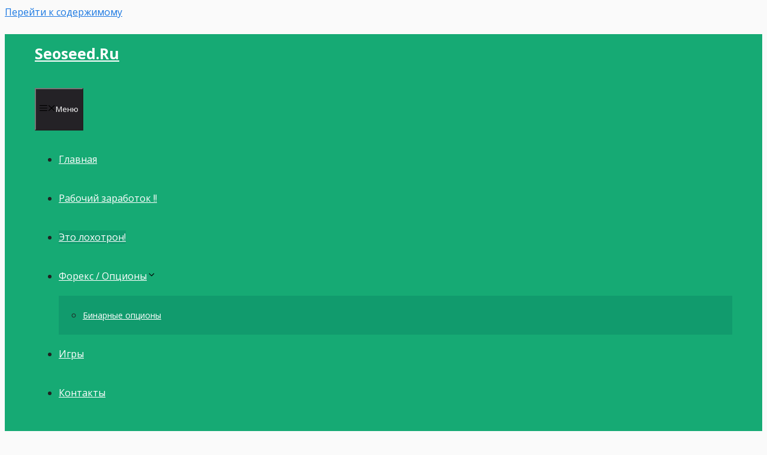

--- FILE ---
content_type: text/html; charset=UTF-8
request_url: https://seoseed.ru/cappers-group-otzyvy-i-obzor-kaperskogo-proekta-cappersgroup-fun/
body_size: 32293
content:
<!DOCTYPE html>
<html lang="ru-RU">
<head><meta charset="UTF-8"><script>if(navigator.userAgent.match(/MSIE|Internet Explorer/i)||navigator.userAgent.match(/Trident\/7\..*?rv:11/i)){var href=document.location.href;if(!href.match(/[?&]nowprocket/)){if(href.indexOf("?")==-1){if(href.indexOf("#")==-1){document.location.href=href+"?nowprocket=1"}else{document.location.href=href.replace("#","?nowprocket=1#")}}else{if(href.indexOf("#")==-1){document.location.href=href+"&nowprocket=1"}else{document.location.href=href.replace("#","&nowprocket=1#")}}}}</script><script>(()=>{class RocketLazyLoadScripts{constructor(){this.v="2.0.3",this.userEvents=["keydown","keyup","mousedown","mouseup","mousemove","mouseover","mouseenter","mouseout","mouseleave","touchmove","touchstart","touchend","touchcancel","wheel","click","dblclick","input","visibilitychange"],this.attributeEvents=["onblur","onclick","oncontextmenu","ondblclick","onfocus","onmousedown","onmouseenter","onmouseleave","onmousemove","onmouseout","onmouseover","onmouseup","onmousewheel","onscroll","onsubmit"]}async t(){this.i(),this.o(),/iP(ad|hone)/.test(navigator.userAgent)&&this.h(),this.u(),this.l(this),this.m(),this.k(this),this.p(this),this._(),await Promise.all([this.R(),this.L()]),this.lastBreath=Date.now(),this.S(this),this.P(),this.D(),this.O(),this.M(),await this.C(this.delayedScripts.normal),await this.C(this.delayedScripts.defer),await this.C(this.delayedScripts.async),this.F("domReady"),await this.T(),await this.j(),await this.I(),this.F("windowLoad"),await this.A(),window.dispatchEvent(new Event("rocket-allScriptsLoaded")),this.everythingLoaded=!0,this.lastTouchEnd&&await new Promise((t=>setTimeout(t,500-Date.now()+this.lastTouchEnd))),this.H(),this.F("all"),this.U(),this.W()}i(){this.CSPIssue=sessionStorage.getItem("rocketCSPIssue"),document.addEventListener("securitypolicyviolation",(t=>{this.CSPIssue||"script-src-elem"!==t.violatedDirective||"data"!==t.blockedURI||(this.CSPIssue=!0,sessionStorage.setItem("rocketCSPIssue",!0))}),{isRocket:!0})}o(){window.addEventListener("pageshow",(t=>{this.persisted=t.persisted,this.realWindowLoadedFired=!0}),{isRocket:!0}),window.addEventListener("pagehide",(()=>{this.onFirstUserAction=null}),{isRocket:!0})}h(){let t;function e(e){t=e}window.addEventListener("touchstart",e,{isRocket:!0}),window.addEventListener("touchend",(function i(o){Math.abs(o.changedTouches[0].pageX-t.changedTouches[0].pageX)<10&&Math.abs(o.changedTouches[0].pageY-t.changedTouches[0].pageY)<10&&o.timeStamp-t.timeStamp<200&&(o.target.dispatchEvent(new PointerEvent("click",{target:o.target,bubbles:!0,cancelable:!0,detail:1})),event.preventDefault(),window.removeEventListener("touchstart",e,{isRocket:!0}),window.removeEventListener("touchend",i,{isRocket:!0}))}),{isRocket:!0})}q(t){this.userActionTriggered||("mousemove"!==t.type||this.firstMousemoveIgnored?"keyup"===t.type||"mouseover"===t.type||"mouseout"===t.type||(this.userActionTriggered=!0,this.onFirstUserAction&&this.onFirstUserAction()):this.firstMousemoveIgnored=!0),"click"===t.type&&t.preventDefault(),this.savedUserEvents.length>0&&(t.stopPropagation(),t.stopImmediatePropagation()),"touchstart"===this.lastEvent&&"touchend"===t.type&&(this.lastTouchEnd=Date.now()),"click"===t.type&&(this.lastTouchEnd=0),this.lastEvent=t.type,this.savedUserEvents.push(t)}u(){this.savedUserEvents=[],this.userEventHandler=this.q.bind(this),this.userEvents.forEach((t=>window.addEventListener(t,this.userEventHandler,{passive:!1,isRocket:!0})))}U(){this.userEvents.forEach((t=>window.removeEventListener(t,this.userEventHandler,{passive:!1,isRocket:!0}))),this.savedUserEvents.forEach((t=>{t.target.dispatchEvent(new window[t.constructor.name](t.type,t))}))}m(){this.eventsMutationObserver=new MutationObserver((t=>{const e="return false";for(const i of t){if("attributes"===i.type){const t=i.target.getAttribute(i.attributeName);t&&t!==e&&(i.target.setAttribute("data-rocket-"+i.attributeName,t),i.target["rocket"+i.attributeName]=new Function("event",t),i.target.setAttribute(i.attributeName,e))}"childList"===i.type&&i.addedNodes.forEach((t=>{if(t.nodeType===Node.ELEMENT_NODE)for(const i of t.attributes)this.attributeEvents.includes(i.name)&&i.value&&""!==i.value&&(t.setAttribute("data-rocket-"+i.name,i.value),t["rocket"+i.name]=new Function("event",i.value),t.setAttribute(i.name,e))}))}})),this.eventsMutationObserver.observe(document,{subtree:!0,childList:!0,attributeFilter:this.attributeEvents})}H(){this.eventsMutationObserver.disconnect(),this.attributeEvents.forEach((t=>{document.querySelectorAll("[data-rocket-"+t+"]").forEach((e=>{e.setAttribute(t,e.getAttribute("data-rocket-"+t)),e.removeAttribute("data-rocket-"+t)}))}))}k(t){Object.defineProperty(HTMLElement.prototype,"onclick",{get(){return this.rocketonclick||null},set(e){this.rocketonclick=e,this.setAttribute(t.everythingLoaded?"onclick":"data-rocket-onclick","this.rocketonclick(event)")}})}S(t){function e(e,i){let o=e[i];e[i]=null,Object.defineProperty(e,i,{get:()=>o,set(s){t.everythingLoaded?o=s:e["rocket"+i]=o=s}})}e(document,"onreadystatechange"),e(window,"onload"),e(window,"onpageshow");try{Object.defineProperty(document,"readyState",{get:()=>t.rocketReadyState,set(e){t.rocketReadyState=e},configurable:!0}),document.readyState="loading"}catch(t){console.log("WPRocket DJE readyState conflict, bypassing")}}l(t){this.originalAddEventListener=EventTarget.prototype.addEventListener,this.originalRemoveEventListener=EventTarget.prototype.removeEventListener,this.savedEventListeners=[],EventTarget.prototype.addEventListener=function(e,i,o){o&&o.isRocket||!t.B(e,this)&&!t.userEvents.includes(e)||t.B(e,this)&&!t.userActionTriggered||e.startsWith("rocket-")||t.everythingLoaded?t.originalAddEventListener.call(this,e,i,o):t.savedEventListeners.push({target:this,remove:!1,type:e,func:i,options:o})},EventTarget.prototype.removeEventListener=function(e,i,o){o&&o.isRocket||!t.B(e,this)&&!t.userEvents.includes(e)||t.B(e,this)&&!t.userActionTriggered||e.startsWith("rocket-")||t.everythingLoaded?t.originalRemoveEventListener.call(this,e,i,o):t.savedEventListeners.push({target:this,remove:!0,type:e,func:i,options:o})}}F(t){"all"===t&&(EventTarget.prototype.addEventListener=this.originalAddEventListener,EventTarget.prototype.removeEventListener=this.originalRemoveEventListener),this.savedEventListeners=this.savedEventListeners.filter((e=>{let i=e.type,o=e.target||window;return"domReady"===t&&"DOMContentLoaded"!==i&&"readystatechange"!==i||("windowLoad"===t&&"load"!==i&&"readystatechange"!==i&&"pageshow"!==i||(this.B(i,o)&&(i="rocket-"+i),e.remove?o.removeEventListener(i,e.func,e.options):o.addEventListener(i,e.func,e.options),!1))}))}p(t){let e;function i(e){return t.everythingLoaded?e:e.split(" ").map((t=>"load"===t||t.startsWith("load.")?"rocket-jquery-load":t)).join(" ")}function o(o){function s(e){const s=o.fn[e];o.fn[e]=o.fn.init.prototype[e]=function(){return this[0]===window&&t.userActionTriggered&&("string"==typeof arguments[0]||arguments[0]instanceof String?arguments[0]=i(arguments[0]):"object"==typeof arguments[0]&&Object.keys(arguments[0]).forEach((t=>{const e=arguments[0][t];delete arguments[0][t],arguments[0][i(t)]=e}))),s.apply(this,arguments),this}}if(o&&o.fn&&!t.allJQueries.includes(o)){const e={DOMContentLoaded:[],"rocket-DOMContentLoaded":[]};for(const t in e)document.addEventListener(t,(()=>{e[t].forEach((t=>t()))}),{isRocket:!0});o.fn.ready=o.fn.init.prototype.ready=function(i){function s(){parseInt(o.fn.jquery)>2?setTimeout((()=>i.bind(document)(o))):i.bind(document)(o)}return t.realDomReadyFired?!t.userActionTriggered||t.fauxDomReadyFired?s():e["rocket-DOMContentLoaded"].push(s):e.DOMContentLoaded.push(s),o([])},s("on"),s("one"),s("off"),t.allJQueries.push(o)}e=o}t.allJQueries=[],o(window.jQuery),Object.defineProperty(window,"jQuery",{get:()=>e,set(t){o(t)}})}P(){const t=new Map;document.write=document.writeln=function(e){const i=document.currentScript,o=document.createRange(),s=i.parentElement;let n=t.get(i);void 0===n&&(n=i.nextSibling,t.set(i,n));const c=document.createDocumentFragment();o.setStart(c,0),c.appendChild(o.createContextualFragment(e)),s.insertBefore(c,n)}}async R(){return new Promise((t=>{this.userActionTriggered?t():this.onFirstUserAction=t}))}async L(){return new Promise((t=>{document.addEventListener("DOMContentLoaded",(()=>{this.realDomReadyFired=!0,t()}),{isRocket:!0})}))}async I(){return this.realWindowLoadedFired?Promise.resolve():new Promise((t=>{window.addEventListener("load",t,{isRocket:!0})}))}M(){this.pendingScripts=[];this.scriptsMutationObserver=new MutationObserver((t=>{for(const e of t)e.addedNodes.forEach((t=>{"SCRIPT"!==t.tagName||t.noModule||t.isWPRocket||this.pendingScripts.push({script:t,promise:new Promise((e=>{const i=()=>{const i=this.pendingScripts.findIndex((e=>e.script===t));i>=0&&this.pendingScripts.splice(i,1),e()};t.addEventListener("load",i,{isRocket:!0}),t.addEventListener("error",i,{isRocket:!0}),setTimeout(i,1e3)}))})}))})),this.scriptsMutationObserver.observe(document,{childList:!0,subtree:!0})}async j(){await this.J(),this.pendingScripts.length?(await this.pendingScripts[0].promise,await this.j()):this.scriptsMutationObserver.disconnect()}D(){this.delayedScripts={normal:[],async:[],defer:[]},document.querySelectorAll("script[type$=rocketlazyloadscript]").forEach((t=>{t.hasAttribute("data-rocket-src")?t.hasAttribute("async")&&!1!==t.async?this.delayedScripts.async.push(t):t.hasAttribute("defer")&&!1!==t.defer||"module"===t.getAttribute("data-rocket-type")?this.delayedScripts.defer.push(t):this.delayedScripts.normal.push(t):this.delayedScripts.normal.push(t)}))}async _(){await this.L();let t=[];document.querySelectorAll("script[type$=rocketlazyloadscript][data-rocket-src]").forEach((e=>{let i=e.getAttribute("data-rocket-src");if(i&&!i.startsWith("data:")){i.startsWith("//")&&(i=location.protocol+i);try{const o=new URL(i).origin;o!==location.origin&&t.push({src:o,crossOrigin:e.crossOrigin||"module"===e.getAttribute("data-rocket-type")})}catch(t){}}})),t=[...new Map(t.map((t=>[JSON.stringify(t),t]))).values()],this.N(t,"preconnect")}async $(t){if(await this.G(),!0!==t.noModule||!("noModule"in HTMLScriptElement.prototype))return new Promise((e=>{let i;function o(){(i||t).setAttribute("data-rocket-status","executed"),e()}try{if(navigator.userAgent.includes("Firefox/")||""===navigator.vendor||this.CSPIssue)i=document.createElement("script"),[...t.attributes].forEach((t=>{let e=t.nodeName;"type"!==e&&("data-rocket-type"===e&&(e="type"),"data-rocket-src"===e&&(e="src"),i.setAttribute(e,t.nodeValue))})),t.text&&(i.text=t.text),t.nonce&&(i.nonce=t.nonce),i.hasAttribute("src")?(i.addEventListener("load",o,{isRocket:!0}),i.addEventListener("error",(()=>{i.setAttribute("data-rocket-status","failed-network"),e()}),{isRocket:!0}),setTimeout((()=>{i.isConnected||e()}),1)):(i.text=t.text,o()),i.isWPRocket=!0,t.parentNode.replaceChild(i,t);else{const i=t.getAttribute("data-rocket-type"),s=t.getAttribute("data-rocket-src");i?(t.type=i,t.removeAttribute("data-rocket-type")):t.removeAttribute("type"),t.addEventListener("load",o,{isRocket:!0}),t.addEventListener("error",(i=>{this.CSPIssue&&i.target.src.startsWith("data:")?(console.log("WPRocket: CSP fallback activated"),t.removeAttribute("src"),this.$(t).then(e)):(t.setAttribute("data-rocket-status","failed-network"),e())}),{isRocket:!0}),s?(t.fetchPriority="high",t.removeAttribute("data-rocket-src"),t.src=s):t.src="data:text/javascript;base64,"+window.btoa(unescape(encodeURIComponent(t.text)))}}catch(i){t.setAttribute("data-rocket-status","failed-transform"),e()}}));t.setAttribute("data-rocket-status","skipped")}async C(t){const e=t.shift();return e?(e.isConnected&&await this.$(e),this.C(t)):Promise.resolve()}O(){this.N([...this.delayedScripts.normal,...this.delayedScripts.defer,...this.delayedScripts.async],"preload")}N(t,e){this.trash=this.trash||[];let i=!0;var o=document.createDocumentFragment();t.forEach((t=>{const s=t.getAttribute&&t.getAttribute("data-rocket-src")||t.src;if(s&&!s.startsWith("data:")){const n=document.createElement("link");n.href=s,n.rel=e,"preconnect"!==e&&(n.as="script",n.fetchPriority=i?"high":"low"),t.getAttribute&&"module"===t.getAttribute("data-rocket-type")&&(n.crossOrigin=!0),t.crossOrigin&&(n.crossOrigin=t.crossOrigin),t.integrity&&(n.integrity=t.integrity),t.nonce&&(n.nonce=t.nonce),o.appendChild(n),this.trash.push(n),i=!1}})),document.head.appendChild(o)}W(){this.trash.forEach((t=>t.remove()))}async T(){try{document.readyState="interactive"}catch(t){}this.fauxDomReadyFired=!0;try{await this.G(),document.dispatchEvent(new Event("rocket-readystatechange")),await this.G(),document.rocketonreadystatechange&&document.rocketonreadystatechange(),await this.G(),document.dispatchEvent(new Event("rocket-DOMContentLoaded")),await this.G(),window.dispatchEvent(new Event("rocket-DOMContentLoaded"))}catch(t){console.error(t)}}async A(){try{document.readyState="complete"}catch(t){}try{await this.G(),document.dispatchEvent(new Event("rocket-readystatechange")),await this.G(),document.rocketonreadystatechange&&document.rocketonreadystatechange(),await this.G(),window.dispatchEvent(new Event("rocket-load")),await this.G(),window.rocketonload&&window.rocketonload(),await this.G(),this.allJQueries.forEach((t=>t(window).trigger("rocket-jquery-load"))),await this.G();const t=new Event("rocket-pageshow");t.persisted=this.persisted,window.dispatchEvent(t),await this.G(),window.rocketonpageshow&&window.rocketonpageshow({persisted:this.persisted})}catch(t){console.error(t)}}async G(){Date.now()-this.lastBreath>45&&(await this.J(),this.lastBreath=Date.now())}async J(){return document.hidden?new Promise((t=>setTimeout(t))):new Promise((t=>requestAnimationFrame(t)))}B(t,e){return e===document&&"readystatechange"===t||(e===document&&"DOMContentLoaded"===t||(e===window&&"DOMContentLoaded"===t||(e===window&&"load"===t||e===window&&"pageshow"===t)))}static run(){(new RocketLazyLoadScripts).t()}}RocketLazyLoadScripts.run()})();</script>
	
	<meta name='robots' content='index, follow, max-image-preview:large, max-snippet:-1, max-video-preview:-1' />
	<style>img:is([sizes="auto" i], [sizes^="auto," i]) { contain-intrinsic-size: 3000px 1500px }</style>
	<meta name="viewport" content="width=device-width, initial-scale=1">
	<title>Cappers Group - отзывы и обзор каперского проекта cappersgroup.fun</title>
<link data-rocket-preload as="style" href="https://fonts.googleapis.com/css?family=Open%20Sans%3A300%2Cregular%2Citalic%2C600%2C700&#038;display=swap" rel="preload">
<link href="https://fonts.googleapis.com/css?family=Open%20Sans%3A300%2Cregular%2Citalic%2C600%2C700&#038;display=swap" media="print" onload="this.media=&#039;all&#039;" rel="stylesheet">
<noscript><link rel="stylesheet" href="https://fonts.googleapis.com/css?family=Open%20Sans%3A300%2Cregular%2Citalic%2C600%2C700&#038;display=swap"></noscript>
	<link rel="canonical" href="https://seoseed.ru/cappers-group-otzyvy-i-obzor-kaperskogo-proekta-cappersgroup-fun/" />
	<meta property="og:locale" content="ru_RU" />
	<meta property="og:type" content="article" />
	<meta property="og:title" content="Cappers Group - отзывы и обзор каперского проекта cappersgroup.fun" />
	<meta property="og:description" content="Cappers Group – инвестиционный проект, обещающий нам +50 процентов к вкладу за 24 часа. Конечно же, это обман. Типичная финансовая ... Читать обзор" />
	<meta property="og:url" content="https://seoseed.ru/cappers-group-otzyvy-i-obzor-kaperskogo-proekta-cappersgroup-fun/" />
	<meta property="og:site_name" content="Seoseed.ru" />
	<meta property="article:published_time" content="2019-03-13T13:05:41+00:00" />
	<meta property="og:image" content="https://seoseed.ru/wp-content/uploads/2019/03/Cappers-Group-e1552482283599.jpg" />
	<meta property="og:image:width" content="590" />
	<meta property="og:image:height" content="590" />
	<meta property="og:image:type" content="image/jpeg" />
	<meta name="author" content="Андрей Гордин" />
	<meta name="twitter:card" content="summary_large_image" />
	<meta name="twitter:label1" content="Написано автором" />
	<meta name="twitter:data1" content="Андрей Гордин" />



<style id='classic-theme-styles-inline-css'>
/*! This file is auto-generated */
.wp-block-button__link{color:#fff;background-color:#32373c;border-radius:9999px;box-shadow:none;text-decoration:none;padding:calc(.667em + 2px) calc(1.333em + 2px);font-size:1.125em}.wp-block-file__button{background:#32373c;color:#fff;text-decoration:none}
</style>
<style id='global-styles-inline-css'>
:root{--wp--preset--aspect-ratio--square: 1;--wp--preset--aspect-ratio--4-3: 4/3;--wp--preset--aspect-ratio--3-4: 3/4;--wp--preset--aspect-ratio--3-2: 3/2;--wp--preset--aspect-ratio--2-3: 2/3;--wp--preset--aspect-ratio--16-9: 16/9;--wp--preset--aspect-ratio--9-16: 9/16;--wp--preset--color--black: #000000;--wp--preset--color--cyan-bluish-gray: #abb8c3;--wp--preset--color--white: #ffffff;--wp--preset--color--pale-pink: #f78da7;--wp--preset--color--vivid-red: #cf2e2e;--wp--preset--color--luminous-vivid-orange: #ff6900;--wp--preset--color--luminous-vivid-amber: #fcb900;--wp--preset--color--light-green-cyan: #7bdcb5;--wp--preset--color--vivid-green-cyan: #00d084;--wp--preset--color--pale-cyan-blue: #8ed1fc;--wp--preset--color--vivid-cyan-blue: #0693e3;--wp--preset--color--vivid-purple: #9b51e0;--wp--preset--color--contrast: var(--contrast);--wp--preset--color--contrast-2: var(--contrast-2);--wp--preset--color--contrast-3: var(--contrast-3);--wp--preset--color--base: var(--base);--wp--preset--color--base-2: var(--base-2);--wp--preset--color--base-3: var(--base-3);--wp--preset--color--accent: var(--accent);--wp--preset--gradient--vivid-cyan-blue-to-vivid-purple: linear-gradient(135deg,rgba(6,147,227,1) 0%,rgb(155,81,224) 100%);--wp--preset--gradient--light-green-cyan-to-vivid-green-cyan: linear-gradient(135deg,rgb(122,220,180) 0%,rgb(0,208,130) 100%);--wp--preset--gradient--luminous-vivid-amber-to-luminous-vivid-orange: linear-gradient(135deg,rgba(252,185,0,1) 0%,rgba(255,105,0,1) 100%);--wp--preset--gradient--luminous-vivid-orange-to-vivid-red: linear-gradient(135deg,rgba(255,105,0,1) 0%,rgb(207,46,46) 100%);--wp--preset--gradient--very-light-gray-to-cyan-bluish-gray: linear-gradient(135deg,rgb(238,238,238) 0%,rgb(169,184,195) 100%);--wp--preset--gradient--cool-to-warm-spectrum: linear-gradient(135deg,rgb(74,234,220) 0%,rgb(151,120,209) 20%,rgb(207,42,186) 40%,rgb(238,44,130) 60%,rgb(251,105,98) 80%,rgb(254,248,76) 100%);--wp--preset--gradient--blush-light-purple: linear-gradient(135deg,rgb(255,206,236) 0%,rgb(152,150,240) 100%);--wp--preset--gradient--blush-bordeaux: linear-gradient(135deg,rgb(254,205,165) 0%,rgb(254,45,45) 50%,rgb(107,0,62) 100%);--wp--preset--gradient--luminous-dusk: linear-gradient(135deg,rgb(255,203,112) 0%,rgb(199,81,192) 50%,rgb(65,88,208) 100%);--wp--preset--gradient--pale-ocean: linear-gradient(135deg,rgb(255,245,203) 0%,rgb(182,227,212) 50%,rgb(51,167,181) 100%);--wp--preset--gradient--electric-grass: linear-gradient(135deg,rgb(202,248,128) 0%,rgb(113,206,126) 100%);--wp--preset--gradient--midnight: linear-gradient(135deg,rgb(2,3,129) 0%,rgb(40,116,252) 100%);--wp--preset--font-size--small: 13px;--wp--preset--font-size--medium: 20px;--wp--preset--font-size--large: 36px;--wp--preset--font-size--x-large: 42px;--wp--preset--spacing--20: 0.44rem;--wp--preset--spacing--30: 0.67rem;--wp--preset--spacing--40: 1rem;--wp--preset--spacing--50: 1.5rem;--wp--preset--spacing--60: 2.25rem;--wp--preset--spacing--70: 3.38rem;--wp--preset--spacing--80: 5.06rem;--wp--preset--shadow--natural: 6px 6px 9px rgba(0, 0, 0, 0.2);--wp--preset--shadow--deep: 12px 12px 50px rgba(0, 0, 0, 0.4);--wp--preset--shadow--sharp: 6px 6px 0px rgba(0, 0, 0, 0.2);--wp--preset--shadow--outlined: 6px 6px 0px -3px rgba(255, 255, 255, 1), 6px 6px rgba(0, 0, 0, 1);--wp--preset--shadow--crisp: 6px 6px 0px rgba(0, 0, 0, 1);}:where(.is-layout-flex){gap: 0.5em;}:where(.is-layout-grid){gap: 0.5em;}body .is-layout-flex{display: flex;}.is-layout-flex{flex-wrap: wrap;align-items: center;}.is-layout-flex > :is(*, div){margin: 0;}body .is-layout-grid{display: grid;}.is-layout-grid > :is(*, div){margin: 0;}:where(.wp-block-columns.is-layout-flex){gap: 2em;}:where(.wp-block-columns.is-layout-grid){gap: 2em;}:where(.wp-block-post-template.is-layout-flex){gap: 1.25em;}:where(.wp-block-post-template.is-layout-grid){gap: 1.25em;}.has-black-color{color: var(--wp--preset--color--black) !important;}.has-cyan-bluish-gray-color{color: var(--wp--preset--color--cyan-bluish-gray) !important;}.has-white-color{color: var(--wp--preset--color--white) !important;}.has-pale-pink-color{color: var(--wp--preset--color--pale-pink) !important;}.has-vivid-red-color{color: var(--wp--preset--color--vivid-red) !important;}.has-luminous-vivid-orange-color{color: var(--wp--preset--color--luminous-vivid-orange) !important;}.has-luminous-vivid-amber-color{color: var(--wp--preset--color--luminous-vivid-amber) !important;}.has-light-green-cyan-color{color: var(--wp--preset--color--light-green-cyan) !important;}.has-vivid-green-cyan-color{color: var(--wp--preset--color--vivid-green-cyan) !important;}.has-pale-cyan-blue-color{color: var(--wp--preset--color--pale-cyan-blue) !important;}.has-vivid-cyan-blue-color{color: var(--wp--preset--color--vivid-cyan-blue) !important;}.has-vivid-purple-color{color: var(--wp--preset--color--vivid-purple) !important;}.has-black-background-color{background-color: var(--wp--preset--color--black) !important;}.has-cyan-bluish-gray-background-color{background-color: var(--wp--preset--color--cyan-bluish-gray) !important;}.has-white-background-color{background-color: var(--wp--preset--color--white) !important;}.has-pale-pink-background-color{background-color: var(--wp--preset--color--pale-pink) !important;}.has-vivid-red-background-color{background-color: var(--wp--preset--color--vivid-red) !important;}.has-luminous-vivid-orange-background-color{background-color: var(--wp--preset--color--luminous-vivid-orange) !important;}.has-luminous-vivid-amber-background-color{background-color: var(--wp--preset--color--luminous-vivid-amber) !important;}.has-light-green-cyan-background-color{background-color: var(--wp--preset--color--light-green-cyan) !important;}.has-vivid-green-cyan-background-color{background-color: var(--wp--preset--color--vivid-green-cyan) !important;}.has-pale-cyan-blue-background-color{background-color: var(--wp--preset--color--pale-cyan-blue) !important;}.has-vivid-cyan-blue-background-color{background-color: var(--wp--preset--color--vivid-cyan-blue) !important;}.has-vivid-purple-background-color{background-color: var(--wp--preset--color--vivid-purple) !important;}.has-black-border-color{border-color: var(--wp--preset--color--black) !important;}.has-cyan-bluish-gray-border-color{border-color: var(--wp--preset--color--cyan-bluish-gray) !important;}.has-white-border-color{border-color: var(--wp--preset--color--white) !important;}.has-pale-pink-border-color{border-color: var(--wp--preset--color--pale-pink) !important;}.has-vivid-red-border-color{border-color: var(--wp--preset--color--vivid-red) !important;}.has-luminous-vivid-orange-border-color{border-color: var(--wp--preset--color--luminous-vivid-orange) !important;}.has-luminous-vivid-amber-border-color{border-color: var(--wp--preset--color--luminous-vivid-amber) !important;}.has-light-green-cyan-border-color{border-color: var(--wp--preset--color--light-green-cyan) !important;}.has-vivid-green-cyan-border-color{border-color: var(--wp--preset--color--vivid-green-cyan) !important;}.has-pale-cyan-blue-border-color{border-color: var(--wp--preset--color--pale-cyan-blue) !important;}.has-vivid-cyan-blue-border-color{border-color: var(--wp--preset--color--vivid-cyan-blue) !important;}.has-vivid-purple-border-color{border-color: var(--wp--preset--color--vivid-purple) !important;}.has-vivid-cyan-blue-to-vivid-purple-gradient-background{background: var(--wp--preset--gradient--vivid-cyan-blue-to-vivid-purple) !important;}.has-light-green-cyan-to-vivid-green-cyan-gradient-background{background: var(--wp--preset--gradient--light-green-cyan-to-vivid-green-cyan) !important;}.has-luminous-vivid-amber-to-luminous-vivid-orange-gradient-background{background: var(--wp--preset--gradient--luminous-vivid-amber-to-luminous-vivid-orange) !important;}.has-luminous-vivid-orange-to-vivid-red-gradient-background{background: var(--wp--preset--gradient--luminous-vivid-orange-to-vivid-red) !important;}.has-very-light-gray-to-cyan-bluish-gray-gradient-background{background: var(--wp--preset--gradient--very-light-gray-to-cyan-bluish-gray) !important;}.has-cool-to-warm-spectrum-gradient-background{background: var(--wp--preset--gradient--cool-to-warm-spectrum) !important;}.has-blush-light-purple-gradient-background{background: var(--wp--preset--gradient--blush-light-purple) !important;}.has-blush-bordeaux-gradient-background{background: var(--wp--preset--gradient--blush-bordeaux) !important;}.has-luminous-dusk-gradient-background{background: var(--wp--preset--gradient--luminous-dusk) !important;}.has-pale-ocean-gradient-background{background: var(--wp--preset--gradient--pale-ocean) !important;}.has-electric-grass-gradient-background{background: var(--wp--preset--gradient--electric-grass) !important;}.has-midnight-gradient-background{background: var(--wp--preset--gradient--midnight) !important;}.has-small-font-size{font-size: var(--wp--preset--font-size--small) !important;}.has-medium-font-size{font-size: var(--wp--preset--font-size--medium) !important;}.has-large-font-size{font-size: var(--wp--preset--font-size--large) !important;}.has-x-large-font-size{font-size: var(--wp--preset--font-size--x-large) !important;}
:where(.wp-block-post-template.is-layout-flex){gap: 1.25em;}:where(.wp-block-post-template.is-layout-grid){gap: 1.25em;}
:where(.wp-block-columns.is-layout-flex){gap: 2em;}:where(.wp-block-columns.is-layout-grid){gap: 2em;}
:root :where(.wp-block-pullquote){font-size: 1.5em;line-height: 1.6;}
</style>
<link data-minify="1" rel='stylesheet' id='magnific-css' href='https://seoseed.ru/wp-content/cache/min/1/wp-content/plugins/agreeable/css/magnific.css?ver=1762957321' media='all' />
<link data-minify="1" rel='stylesheet' id='agreeable-css-css' href='https://seoseed.ru/wp-content/cache/min/1/wp-content/plugins/agreeable/css/front.css?ver=1762957321' media='all' />
<link data-minify="1" rel='stylesheet' id='wcs-style-css' href='https://seoseed.ru/wp-content/cache/min/1/wp-content/plugins/wp-check-scam/assets/css/style.css?ver=1762957321' media='all' />
<link rel='stylesheet' id='wp-show-posts-css' href='https://seoseed.ru/wp-content/plugins/wp-show-posts/css/wp-show-posts-min.css' media='all' />
<link rel='stylesheet' id='expert-review-style-css' href='https://seoseed.ru/wp-content/plugins/expert-review/assets/public/css/styles.min.css' media='all' />
<link rel='stylesheet' id='generate-comments-css' href='https://seoseed.ru/wp-content/themes/generatepress/assets/css/components/comments.min.css' media='all' />
<link rel='stylesheet' id='generate-style-css' href='https://seoseed.ru/wp-content/themes/generatepress/assets/css/main.min.css' media='all' />
<style id='generate-style-inline-css'>
body{background-color:#fafafa;color:#212121;}a{color:#1b78e2;}a:hover, a:focus, a:active{color:#000000;}.wp-block-group__inner-container{max-width:1200px;margin-left:auto;margin-right:auto;}.site-header .header-image{width:190px;}.navigation-search{position:absolute;left:-99999px;pointer-events:none;visibility:hidden;z-index:20;width:100%;top:0;transition:opacity 100ms ease-in-out;opacity:0;}.navigation-search.nav-search-active{left:0;right:0;pointer-events:auto;visibility:visible;opacity:1;}.navigation-search input[type="search"]{outline:0;border:0;vertical-align:bottom;line-height:1;opacity:0.9;width:100%;z-index:20;border-radius:0;-webkit-appearance:none;height:60px;}.navigation-search input::-ms-clear{display:none;width:0;height:0;}.navigation-search input::-ms-reveal{display:none;width:0;height:0;}.navigation-search input::-webkit-search-decoration, .navigation-search input::-webkit-search-cancel-button, .navigation-search input::-webkit-search-results-button, .navigation-search input::-webkit-search-results-decoration{display:none;}.gen-sidebar-nav .navigation-search{top:auto;bottom:0;}:root{--contrast:#222222;--contrast-2:#575760;--contrast-3:#b2b2be;--base:#f0f0f0;--base-2:#f7f8f9;--base-3:#ffffff;--accent:#1e73be;}:root .has-contrast-color{color:var(--contrast);}:root .has-contrast-background-color{background-color:var(--contrast);}:root .has-contrast-2-color{color:var(--contrast-2);}:root .has-contrast-2-background-color{background-color:var(--contrast-2);}:root .has-contrast-3-color{color:var(--contrast-3);}:root .has-contrast-3-background-color{background-color:var(--contrast-3);}:root .has-base-color{color:var(--base);}:root .has-base-background-color{background-color:var(--base);}:root .has-base-2-color{color:var(--base-2);}:root .has-base-2-background-color{background-color:var(--base-2);}:root .has-base-3-color{color:var(--base-3);}:root .has-base-3-background-color{background-color:var(--base-3);}:root .has-accent-color{color:var(--accent);}:root .has-accent-background-color{background-color:var(--accent);}body, button, input, select, textarea{font-family:"Open Sans", sans-serif;}body{line-height:1.5;}.entry-content > [class*="wp-block-"]:not(:last-child):not(.wp-block-heading){margin-bottom:1.5em;}.main-title{text-transform:capitalize;}.main-navigation .main-nav ul ul li a{font-size:14px;}.widget-title{font-weight:600;}.sidebar .widget, .footer-widgets .widget{font-size:17px;}button:not(.menu-toggle),html input[type="button"],input[type="reset"],input[type="submit"],.button,.wp-block-button .wp-block-button__link{font-size:15px;}h1{font-weight:600;font-size:33px;}h2{font-weight:600;font-size:27px;}h3{font-weight:600;font-size:20px;}h4{font-size:inherit;}h5{font-size:inherit;}@media (max-width:768px){h1{font-size:30px;}h2{font-size:25px;}}.top-bar{background-color:#636363;color:#ffffff;}.top-bar a{color:#ffffff;}.top-bar a:hover{color:#303030;}.site-header{background-color:#ffffff;color:#3a3a3a;}.site-header a{color:#3a3a3a;}.main-title a,.main-title a:hover{color:#ffffff;}.site-description{color:#757575;}.main-navigation,.main-navigation ul ul{background-color:#16aa74;}.main-navigation .main-nav ul li a, .main-navigation .menu-toggle, .main-navigation .menu-bar-items{color:#ffffff;}.main-navigation .main-nav ul li:not([class*="current-menu-"]):hover > a, .main-navigation .main-nav ul li:not([class*="current-menu-"]):focus > a, .main-navigation .main-nav ul li.sfHover:not([class*="current-menu-"]) > a, .main-navigation .menu-bar-item:hover > a, .main-navigation .menu-bar-item.sfHover > a{color:#ffffff;background-color:#119b6d;}button.menu-toggle:hover,button.menu-toggle:focus{color:#ffffff;}.main-navigation .main-nav ul li[class*="current-menu-"] > a{color:#ffffff;background-color:#119b6d;}.navigation-search input[type="search"],.navigation-search input[type="search"]:active, .navigation-search input[type="search"]:focus, .main-navigation .main-nav ul li.search-item.active > a, .main-navigation .menu-bar-items .search-item.active > a{color:#ffffff;background-color:#119b6d;}.main-navigation ul ul{background-color:#119b6d;}.main-navigation .main-nav ul ul li a{color:#ffffff;}.main-navigation .main-nav ul ul li:not([class*="current-menu-"]):hover > a,.main-navigation .main-nav ul ul li:not([class*="current-menu-"]):focus > a, .main-navigation .main-nav ul ul li.sfHover:not([class*="current-menu-"]) > a{color:#c2e8de;background-color:#119b6d;}.main-navigation .main-nav ul ul li[class*="current-menu-"] > a{color:#c2e8de;background-color:#119b6d;}.separate-containers .inside-article, .separate-containers .comments-area, .separate-containers .page-header, .one-container .container, .separate-containers .paging-navigation, .inside-page-header{background-color:#ffffff;}.entry-title a{color:#2f4468;}.entry-title a:hover{color:#0a0000;}.entry-meta{color:#878787;}.entry-meta a{color:#727272;}.entry-meta a:hover{color:#0a0101;}.sidebar .widget{background-color:#ffffff;}.sidebar .widget .widget-title{color:#000000;}.footer-widgets{color:#ffffff;background-color:#2f4468;}.footer-widgets a{color:#ffffff;}.footer-widgets .widget-title{color:#ffffff;}.site-info{color:#2f4468;}.site-info a{color:#2f4468;}.site-info a:hover{color:#0a0a0a;}.footer-bar .widget_nav_menu .current-menu-item a{color:#0a0a0a;}input[type="text"],input[type="email"],input[type="url"],input[type="password"],input[type="search"],input[type="tel"],input[type="number"],textarea,select{color:#666666;background-color:#fafafa;border-color:#cccccc;}input[type="text"]:focus,input[type="email"]:focus,input[type="url"]:focus,input[type="password"]:focus,input[type="search"]:focus,input[type="tel"]:focus,input[type="number"]:focus,textarea:focus,select:focus{color:#666666;background-color:#ffffff;border-color:#bfbfbf;}button,html input[type="button"],input[type="reset"],input[type="submit"],a.button,a.wp-block-button__link:not(.has-background){color:#ffffff;background-color:#242226;}button:hover,html input[type="button"]:hover,input[type="reset"]:hover,input[type="submit"]:hover,a.button:hover,button:focus,html input[type="button"]:focus,input[type="reset"]:focus,input[type="submit"]:focus,a.button:focus,a.wp-block-button__link:not(.has-background):active,a.wp-block-button__link:not(.has-background):focus,a.wp-block-button__link:not(.has-background):hover{color:#ffffff;background-color:#35343a;}a.generate-back-to-top{background-color:rgba( 0,0,0,0.4 );color:#ffffff;}a.generate-back-to-top:hover,a.generate-back-to-top:focus{background-color:rgba( 0,0,0,0.6 );color:#ffffff;}:root{--gp-search-modal-bg-color:var(--base-3);--gp-search-modal-text-color:var(--contrast);--gp-search-modal-overlay-bg-color:rgba(0,0,0,0.2);}@media (max-width: 768px){.main-navigation .menu-bar-item:hover > a, .main-navigation .menu-bar-item.sfHover > a{background:none;color:#ffffff;}}.inside-top-bar{padding:10px;}.inside-header{padding:40px;}.nav-below-header .main-navigation .inside-navigation.grid-container, .nav-above-header .main-navigation .inside-navigation.grid-container{padding:0px 20px 0px 20px;}.separate-containers .inside-article, .separate-containers .comments-area, .separate-containers .page-header, .separate-containers .paging-navigation, .one-container .site-content, .inside-page-header{padding:50px;}.site-main .wp-block-group__inner-container{padding:50px;}.separate-containers .paging-navigation{padding-top:20px;padding-bottom:20px;}.entry-content .alignwide, body:not(.no-sidebar) .entry-content .alignfull{margin-left:-50px;width:calc(100% + 100px);max-width:calc(100% + 100px);}.one-container.right-sidebar .site-main,.one-container.both-right .site-main{margin-right:50px;}.one-container.left-sidebar .site-main,.one-container.both-left .site-main{margin-left:50px;}.one-container.both-sidebars .site-main{margin:0px 50px 0px 50px;}.one-container.archive .post:not(:last-child):not(.is-loop-template-item), .one-container.blog .post:not(:last-child):not(.is-loop-template-item){padding-bottom:50px;}.main-navigation .main-nav ul li a,.menu-toggle,.main-navigation .menu-bar-item > a{line-height:65px;}.navigation-search input[type="search"]{height:65px;}.rtl .menu-item-has-children .dropdown-menu-toggle{padding-left:20px;}.rtl .main-navigation .main-nav ul li.menu-item-has-children > a{padding-right:20px;}.widget-area .widget{padding:50px;}.inside-site-info{padding:20px;}@media (max-width:768px){.separate-containers .inside-article, .separate-containers .comments-area, .separate-containers .page-header, .separate-containers .paging-navigation, .one-container .site-content, .inside-page-header{padding:30px;}.site-main .wp-block-group__inner-container{padding:30px;}.inside-site-info{padding-right:10px;padding-left:10px;}.entry-content .alignwide, body:not(.no-sidebar) .entry-content .alignfull{margin-left:-30px;width:calc(100% + 60px);max-width:calc(100% + 60px);}.one-container .site-main .paging-navigation{margin-bottom:20px;}}/* End cached CSS */.is-right-sidebar{width:30%;}.is-left-sidebar{width:25%;}.site-content .content-area{width:70%;}@media (max-width: 768px){.main-navigation .menu-toggle,.sidebar-nav-mobile:not(#sticky-placeholder){display:block;}.main-navigation ul,.gen-sidebar-nav,.main-navigation:not(.slideout-navigation):not(.toggled) .main-nav > ul,.has-inline-mobile-toggle #site-navigation .inside-navigation > *:not(.navigation-search):not(.main-nav){display:none;}.nav-align-right .inside-navigation,.nav-align-center .inside-navigation{justify-content:space-between;}}
.dynamic-author-image-rounded{border-radius:100%;}.dynamic-featured-image, .dynamic-author-image{vertical-align:middle;}.one-container.blog .dynamic-content-template:not(:last-child), .one-container.archive .dynamic-content-template:not(:last-child){padding-bottom:0px;}.dynamic-entry-excerpt > p:last-child{margin-bottom:0px;}
h1.entry-title{font-size:30px;}.navigation-branding .main-title{font-weight:bold;text-transform:capitalize;font-size:25px;}
</style>
<link rel='stylesheet' id='generate-blog-images-css' href='https://seoseed.ru/wp-content/plugins/gp-premium/blog/functions/css/featured-images.min.css' media='all' />
<link rel='stylesheet' id='generate-navigation-branding-css' href='https://seoseed.ru/wp-content/plugins/gp-premium/menu-plus/functions/css/navigation-branding-flex.min.css' media='all' />
<style id='generate-navigation-branding-inline-css'>
.main-navigation.has-branding .inside-navigation.grid-container, .main-navigation.has-branding.grid-container .inside-navigation:not(.grid-container){padding:0px 50px 0px 50px;}.main-navigation.has-branding:not(.grid-container) .inside-navigation:not(.grid-container) .navigation-branding{margin-left:10px;}.navigation-branding img, .site-logo.mobile-header-logo img{height:65px;width:auto;}.navigation-branding .main-title{line-height:65px;}@media (max-width: 768px){.main-navigation.has-branding.nav-align-center .menu-bar-items, .main-navigation.has-sticky-branding.navigation-stick.nav-align-center .menu-bar-items{margin-left:auto;}.navigation-branding{margin-right:auto;margin-left:10px;}.navigation-branding .main-title, .mobile-header-navigation .site-logo{margin-left:10px;}.main-navigation.has-branding .inside-navigation.grid-container{padding:0px;}}
</style>
<style id='rocket-lazyload-inline-css'>
.rll-youtube-player{position:relative;padding-bottom:56.23%;height:0;overflow:hidden;max-width:100%;}.rll-youtube-player:focus-within{outline: 2px solid currentColor;outline-offset: 5px;}.rll-youtube-player iframe{position:absolute;top:0;left:0;width:100%;height:100%;z-index:100;background:0 0}.rll-youtube-player img{bottom:0;display:block;left:0;margin:auto;max-width:100%;width:100%;position:absolute;right:0;top:0;border:none;height:auto;-webkit-transition:.4s all;-moz-transition:.4s all;transition:.4s all}.rll-youtube-player img:hover{-webkit-filter:brightness(75%)}.rll-youtube-player .play{height:100%;width:100%;left:0;top:0;position:absolute;background:url(https://seoseed.ru/wp-content/plugins/wp-rocket/assets/img/youtube.png) no-repeat center;background-color: transparent !important;cursor:pointer;border:none;}.wp-embed-responsive .wp-has-aspect-ratio .rll-youtube-player{position:absolute;padding-bottom:0;width:100%;height:100%;top:0;bottom:0;left:0;right:0}
</style>
<script type="rocketlazyloadscript" data-rocket-src="https://seoseed.ru/wp-includes/js/jquery/jquery.min.js" id="jquery-core-js" data-rocket-defer defer></script>
<script type="rocketlazyloadscript" data-rocket-src="https://seoseed.ru/wp-includes/js/jquery/jquery-migrate.min.js" id="jquery-migrate-js" data-rocket-defer defer></script>
<style>.pseudo-clearfy-link { color: #008acf; cursor: pointer;}.pseudo-clearfy-link:hover { text-decoration: none;}</style><link rel="icon" href="https://seoseed.ru/favicon.svg" type="image/svg+xml"><!-- Global site tag (gtag.js) - Google Analytics -->
<script type="rocketlazyloadscript" async data-rocket-src="https://www.googletagmanager.com/gtag/js?id=UA-99320463-1"></script>
<script type="rocketlazyloadscript">
  window.dataLayer = window.dataLayer || [];
  function gtag(){dataLayer.push(arguments);}
  gtag('js', new Date());

  gtag('config', 'UA-99320463-1');
</script>
<meta name="yandex-verification" content="cecfcce0818b106e" /><style>.clearfy-cookie { position:fixed; left:0; right:0; bottom:0; padding:12px; color:#555555; background:#ffffff; box-shadow:0 3px 20px -5px rgba(41, 44, 56, 0.2); z-index:9999; font-size: 13px; border-radius: 12px; transition: .3s; }.clearfy-cookie--left { left: 20px; bottom: 20px; right: auto; max-width: 400px; margin-right: 20px; }.clearfy-cookie--right { left: auto; bottom: 20px; right: 20px; max-width: 400px; margin-left: 20px; }.clearfy-cookie.clearfy-cookie-hide { transform: translateY(150%) translateZ(0); opacity: 0; }.clearfy-cookie-container { max-width:1170px; margin:0 auto; text-align:center; }.clearfy-cookie-accept { background:#4b81e8; color:#fff; border:0; padding:.2em .8em; margin: 0 0 0 .5em; font-size: 13px; border-radius: 4px; cursor: pointer; }.clearfy-cookie-accept:hover,.clearfy-cookie-accept:focus { opacity: .9; }</style><noscript><style id="rocket-lazyload-nojs-css">.rll-youtube-player, [data-lazy-src]{display:none !important;}</style></noscript><meta name="generator" content="WP Rocket 3.19.2.1" data-wpr-features="wpr_delay_js wpr_defer_js wpr_minify_js wpr_lazyload_images wpr_lazyload_iframes wpr_image_dimensions wpr_minify_css wpr_preload_links wpr_desktop" /></head>

<body class="wp-singular post-template-default single single-post postid-26608 single-format-standard wp-embed-responsive wp-theme-generatepress post-image-below-header post-image-aligned-center sticky-menu-no-transition right-sidebar nav-below-header separate-containers nav-search-enabled header-aligned-left dropdown-hover featured-image-active" itemtype="https://schema.org/Blog" itemscope>
	<a class="screen-reader-text skip-link" href="#content" title="Перейти к содержимому">Перейти к содержимому</a>		<nav class="has-branding main-navigation nav-align-right has-menu-bar-items sub-menu-right" id="site-navigation" aria-label="Основной"  itemtype="https://schema.org/SiteNavigationElement" itemscope>
			<div class="inside-navigation grid-container">
				<div class="navigation-branding"><p class="main-title" itemprop="headline">
					<a href="https://seoseed.ru/" rel="home">
						Seoseed.ru
					</a>
				</p></div><form method="get" class="search-form navigation-search" action="https://seoseed.ru/">
					<input type="search" class="search-field" value="" name="s" title="Поиск" />
				</form>				<button class="menu-toggle" aria-controls="primary-menu" aria-expanded="false">
					<span class="gp-icon icon-menu-bars"><svg viewBox="0 0 512 512" aria-hidden="true" xmlns="http://www.w3.org/2000/svg" width="1em" height="1em"><path d="M0 96c0-13.255 10.745-24 24-24h464c13.255 0 24 10.745 24 24s-10.745 24-24 24H24c-13.255 0-24-10.745-24-24zm0 160c0-13.255 10.745-24 24-24h464c13.255 0 24 10.745 24 24s-10.745 24-24 24H24c-13.255 0-24-10.745-24-24zm0 160c0-13.255 10.745-24 24-24h464c13.255 0 24 10.745 24 24s-10.745 24-24 24H24c-13.255 0-24-10.745-24-24z" /></svg><svg viewBox="0 0 512 512" aria-hidden="true" xmlns="http://www.w3.org/2000/svg" width="1em" height="1em"><path d="M71.029 71.029c9.373-9.372 24.569-9.372 33.942 0L256 222.059l151.029-151.03c9.373-9.372 24.569-9.372 33.942 0 9.372 9.373 9.372 24.569 0 33.942L289.941 256l151.03 151.029c9.372 9.373 9.372 24.569 0 33.942-9.373 9.372-24.569 9.372-33.942 0L256 289.941l-151.029 151.03c-9.373 9.372-24.569 9.372-33.942 0-9.372-9.373-9.372-24.569 0-33.942L222.059 256 71.029 104.971c-9.372-9.373-9.372-24.569 0-33.942z" /></svg></span><span class="mobile-menu">Меню</span>				</button>
				<div id="primary-menu" class="main-nav"><ul id="menu-menyu-1" class=" menu sf-menu"><li id="menu-item-65" class="menu-item menu-item-type-custom menu-item-object-custom menu-item-home menu-item-65"><a href="https://seoseed.ru">Главная</a></li>
<li id="menu-item-91973" class="menu-item menu-item-type-taxonomy menu-item-object-category menu-item-91973"><a href="https://seoseed.ru/category/proverennyie-kursyi/">Рабочий заработок !!</a></li>
<li id="menu-item-306" class="menu-item menu-item-type-taxonomy menu-item-object-category current-post-ancestor current-menu-parent current-post-parent menu-item-306"><a href="https://seoseed.ru/category/eto-lohotron/">Это лохотрон!</a></li>
<li id="menu-item-8051" class="menu-item menu-item-type-taxonomy menu-item-object-category menu-item-has-children menu-item-8051"><a href="https://seoseed.ru/category/foreks/">Форекс / Опционы<span role="presentation" class="dropdown-menu-toggle"><span class="gp-icon icon-arrow"><svg viewBox="0 0 330 512" aria-hidden="true" xmlns="http://www.w3.org/2000/svg" width="1em" height="1em"><path d="M305.913 197.085c0 2.266-1.133 4.815-2.833 6.514L171.087 335.593c-1.7 1.7-4.249 2.832-6.515 2.832s-4.815-1.133-6.515-2.832L26.064 203.599c-1.7-1.7-2.832-4.248-2.832-6.514s1.132-4.816 2.832-6.515l14.162-14.163c1.7-1.699 3.966-2.832 6.515-2.832 2.266 0 4.815 1.133 6.515 2.832l111.316 111.317 111.316-111.317c1.7-1.699 4.249-2.832 6.515-2.832s4.815 1.133 6.515 2.832l14.162 14.163c1.7 1.7 2.833 4.249 2.833 6.515z" /></svg></span></span></a>
<ul class="sub-menu">
	<li id="menu-item-46845" class="menu-item menu-item-type-taxonomy menu-item-object-category menu-item-46845"><a href="https://seoseed.ru/category/binarnyie-optsionyi/">Бинарные опционы</a></li>
</ul>
</li>
<li id="menu-item-71956" class="menu-item menu-item-type-taxonomy menu-item-object-category menu-item-71956"><a href="https://seoseed.ru/category/igryi-na-dengi-otzyivyi/">Игры</a></li>
<li id="menu-item-71955" class="menu-item menu-item-type-post_type menu-item-object-page menu-item-71955"><a href="https://seoseed.ru/kontaktyi/">Контакты</a></li>
</ul></div><div class="menu-bar-items"><span class="menu-bar-item search-item"><a aria-label="Открыть строку поиска" href="#"><span class="gp-icon icon-search"><svg viewBox="0 0 512 512" aria-hidden="true" xmlns="http://www.w3.org/2000/svg" width="1em" height="1em"><path fill-rule="evenodd" clip-rule="evenodd" d="M208 48c-88.366 0-160 71.634-160 160s71.634 160 160 160 160-71.634 160-160S296.366 48 208 48zM0 208C0 93.125 93.125 0 208 0s208 93.125 208 208c0 48.741-16.765 93.566-44.843 129.024l133.826 134.018c9.366 9.379 9.355 24.575-.025 33.941-9.379 9.366-24.575 9.355-33.941-.025L337.238 370.987C301.747 399.167 256.839 416 208 416 93.125 416 0 322.875 0 208z" /></svg><svg viewBox="0 0 512 512" aria-hidden="true" xmlns="http://www.w3.org/2000/svg" width="1em" height="1em"><path d="M71.029 71.029c9.373-9.372 24.569-9.372 33.942 0L256 222.059l151.029-151.03c9.373-9.372 24.569-9.372 33.942 0 9.372 9.373 9.372 24.569 0 33.942L289.941 256l151.03 151.029c9.372 9.373 9.372 24.569 0 33.942-9.373 9.372-24.569 9.372-33.942 0L256 289.941l-151.029 151.03c-9.373 9.372-24.569 9.372-33.942 0-9.372-9.373-9.372-24.569 0-33.942L222.059 256 71.029 104.971c-9.372-9.373-9.372-24.569 0-33.942z" /></svg></span></a></span></div>			</div>
		</nav>
		<div data-rocket-location-hash="c425d305fb1179e32e3f35a6b1cc667c" class="block-best container wrapper"><a class="block-best-link" href="https://seoseed.ru/povtoryajte-za-mnoj-i-zarabotajte-ot-1000-v-mesyacz-i-bolshe/" rel="nofollow"  onclick="ym(44584954,'reachGoal','knopkverh'); return true;">Лучший, по моему мнению, способ заработать:</a><a class="btn btn-orange" href="https://seoseed.ru/povtoryajte-za-mnoj-i-zarabotajte-ot-1000-v-mesyacz-i-bolshe/" rel="nofollow"  onclick="ym(44584954,'reachGoal','silkkn'); return true;">Рабочий заработок</a></div>
	<div data-rocket-location-hash="3f7941a54d8ee5d09d5c62675586a9fc" class="site grid-container container hfeed" id="page">
				<div data-rocket-location-hash="42ee61484c9d9213a6efe52242a44307" class="site-content" id="content">
			
	<div data-rocket-location-hash="a920c32b25a580451e3921f623bea633" class="content-area" id="primary">
		<main class="site-main" id="main">
			
<article id="post-26608" class="post-26608 post type-post status-publish format-standard has-post-thumbnail hentry category-eto-lohotron tag-cappers-group-lohotron tag-cappers-group-obman tag-cappers-group-otzyvy tag-cappers-group-razvod tag-https-cappersgroup-fun-lohotron tag-https-cappersgroup-fun-obman tag-https-cappersgroup-fun-otzyvy tag-support-cappersgroup-fun tag-support-cappersgroup-fun-otzyvy" itemtype="https://schema.org/CreativeWork" itemscope>
	<div class="inside-article">
					<header class="entry-header">
				<h1 class="entry-title" itemprop="headline">Cappers Group &#8212; отзывы и обзор каперского проекта cappersgroup.fun</h1>		<div class="entry-meta">
			<span class="posted-on"><time class="entry-date published" datetime="2019-03-13T13:05:41+00:00" itemprop="datePublished">13 марта, 2019</time></span> 		</div>
					</header>
			<div class="featured-image  page-header-image-single ">
				<img width="590" height="590" src="data:image/svg+xml,%3Csvg%20xmlns='http://www.w3.org/2000/svg'%20viewBox='0%200%20590%20590'%3E%3C/svg%3E" class="attachment-full size-full" alt="" itemprop="image" decoding="async" fetchpriority="high" data-lazy-src="https://seoseed.ru/wp-content/uploads/2019/03/Cappers-Group-e1552482283599.jpg" /><noscript><img width="590" height="590" src="https://seoseed.ru/wp-content/uploads/2019/03/Cappers-Group-e1552482283599.jpg" class="attachment-full size-full" alt="" itemprop="image" decoding="async" fetchpriority="high" /></noscript>
			</div>
		<div class="entry-content" itemprop="text">
			<p>Cappers Group – инвестиционный проект, обещающий нам +50 процентов к вкладу за 24 часа. Конечно же, это обман. Типичная финансовая пирамида, откровенное мошенничество.</p>
<p>Судя по названию проекта – это группа капперов, то есть, людей, которые профессионально занимаются ставками на спорт. Они якобы обладают нужными знаниями и опытом, чтобы сводить вероятность проигрыша к минимуму. И, само собой, предлагают свои услуги обычным интернет-пользователям, которые хотят заработать на букмекерских ставках, но боятся проиграть. Все это весьма сомнительно, так как хорошо разбираться в спорте еще не означает регулярно выигрывать на ставках. Спорт непредсказуем.<span id="more-26608"></span></p>
<p><span style="color: #ff0000">Сайт</span><br />
<span style="color: #3366ff">https://cappersgroup.fun</span></p>
<p>Простенький сайт со стандартным визуальным оформлением. Ничего особенного здесь нет. Работает он недолго, но и прошедшего времени с головой хватило, чтобы обзавестись негативными отзывами и минусовым рейтингом доверия. Естественно, жулики пытаются показать нам, что это реально работающая контора, предлагая ознакомиться с отзывами в своей группе ВКонтакте. Вот только проблема в том, что они эти отзывы сами и написали, так что это не более чем фейк.</p>
<p>Выше мы говорили, что это вроде как организация капперов. Однако на сайте вообще нельзя найти более менее внятного описания того, чем же на самом деле занимается этот проект. Единственное что понятно – это то, что деятельность данных персонажей как-то связана с договорными матчами. В общем, понятно – очередные жулики, которые пытаются убедить лохов в том, что они знают, какое именно спортивное событие будет договорным. Естественно, это сказки.</p>
<p>Юридической информации здесь никакой нет. Просто пишут, что все права защищены, и на этом все.</p>
<p><span style="color: #ff0000">Связь</span><br />
<span style="color: #3366ff">support@cappersgroup.fun</span></p>
<p>Помимо этого электронного ящика, связаться с администрацией нам также предлагают с помощью номера телефона и все той же группы ВК. Вот только этот имейл является фейковым, так как его даже не существует. То же самое касается и номера телефона. А в группе ВК никто вам отвечать не будет. Следовательно, это самый настоящий лохотрон, на котором даже нет контактной информации.</p>
<p><img decoding="async" class="alignnone wp-image-26610 size-full" src="data:image/svg+xml,%3Csvg%20xmlns='http://www.w3.org/2000/svg'%20viewBox='0%200%201200%20585'%3E%3C/svg%3E" alt="Cappers Group - отзывы и обзор каперского проекта cappersgroup.fun" width="1200" height="585" data-lazy-src="https://seoseed.ru/wp-content/uploads/2019/03/Cappers-Group-kontakty-e1552482305846.jpg" /><noscript><img decoding="async" class="alignnone wp-image-26610 size-full" src="https://seoseed.ru/wp-content/uploads/2019/03/Cappers-Group-kontakty-e1552482305846.jpg" alt="Cappers Group - отзывы и обзор каперского проекта cappersgroup.fun" width="1200" height="585" /></noscript></p>
<p><span style="color: #ff0000">Обзор</span><br />
Итак, компания Cappers Group, которая занимается особенными матчами. Под ними подразумеваются игры, у которых есть другое определение – договорные. Отношение к этому явлению может быть совершенно разным, от резко негативного до позитивного. И пока другие ломают голову над моральной стороной вопроса, платформа CAPPERS GROUP извлекает из этого выгоду. На самом деле, статистика упрямая вещь и она уже в течение многих лет говорит нам о том, что 40-50% футбольных матчей низшего дивизиона, а также молодежных команд заканчиваются с заведомо известным результатом. И на самом деле это неудивительно, поскольку если для кого-то футбол еще спорт, то для многих это бизнес. В том числе и для этой компании. Бизнес, который приносит много денег.</p>
<p>Но бизнес этот приносит много денег самим админам, а не пользователям. Видим всего три инвестиционных плана, согласно условиям которых нам нужно вложить сюда минимум 25 рублей. Прибыльность одинаковая – 50 процентов в сутки. В зависимости от тарифа, выплаты осуществляются либо раз в сутки, либо каждые 12 или 6 часов.</p>
<p>Суть понятна – никакими договорными матчами здесь никто не занимается. Это просто жулики, которые создали примитивную финансовую пирамиду и теперь просто собирают деньги с доверчивых вкладчиков.</p>
<p><img decoding="async" class="alignnone wp-image-26611 size-full" src="data:image/svg+xml,%3Csvg%20xmlns='http://www.w3.org/2000/svg'%20viewBox='0%200%201100%20481'%3E%3C/svg%3E" alt="Cappers Group - отзывы и обзор каперского проекта cappersgroup.fun" width="1100" height="481" data-lazy-src="https://seoseed.ru/wp-content/uploads/2019/03/Cappers-Group-obman-e1552482331714.jpg" /><noscript><img decoding="async" class="alignnone wp-image-26611 size-full" src="https://seoseed.ru/wp-content/uploads/2019/03/Cappers-Group-obman-e1552482331714.jpg" alt="Cappers Group - отзывы и обзор каперского проекта cappersgroup.fun" width="1100" height="481" /></noscript></p>
<p><span style="color: #ff0000">Вердикт</span><br />
Cappers Group – это мошеннический псевдоинвестиционный проект. Здесь никто ничего не платит, ни копейки, так что даже не пробуйте что-то вложить. Единственное, что вас ждет на этом сайте – это финансовые потери. Обман.</p>
		</div>

				<footer class="entry-meta" aria-label="Мета записи">
			<span class="cat-links"><span class="gp-icon icon-categories"><svg viewBox="0 0 512 512" aria-hidden="true" xmlns="http://www.w3.org/2000/svg" width="1em" height="1em"><path d="M0 112c0-26.51 21.49-48 48-48h110.014a48 48 0 0143.592 27.907l12.349 26.791A16 16 0 00228.486 128H464c26.51 0 48 21.49 48 48v224c0 26.51-21.49 48-48 48H48c-26.51 0-48-21.49-48-48V112z" /></svg></span><span class="screen-reader-text">Рубрики </span><a href="https://seoseed.ru/category/eto-lohotron/" rel="category tag">Это лохотрон!</a></span> 		</footer>
		<div id="delit" class="obmn2"> Среди всего разнообразия лохотронов, у нас есть качественные и рабочие проекты.<br> На сайте есть рубрика: <a class="prower" href="https://seoseed.ru/povtoryajte-za-mnoj-i-zarabotajte-ot-1000-v-mesyacz-i-bolshe/" rel="nofollow" onclick="ym(44584954,'reachGoal','knopka'); return true;">Проверенный заработок!</a> <br> <span style="font-weight: bold;">Это рабочий способ заработка - он помогает заработать реальные деньги!</span> </div><div class="author-box">
    <div class="avatar">
        <img alt='' src="data:image/svg+xml,%3Csvg%20xmlns='http://www.w3.org/2000/svg'%20viewBox='0%200%20250%20250'%3E%3C/svg%3E" data-lazy-srcset='https://secure.gravatar.com/avatar/0c6627bff9f151d13bee4c5773c4a8e6782b3d4b16dccde6561422e5bd19d725?s=500&#038;d=mm&#038;r=g 2x' class='avatar avatar-250 photo' height='250' width='250' decoding='async' data-lazy-src="https://secure.gravatar.com/avatar/0c6627bff9f151d13bee4c5773c4a8e6782b3d4b16dccde6561422e5bd19d725?s=250&#038;d=mm&#038;r=g"/><noscript><img alt='' src='https://secure.gravatar.com/avatar/0c6627bff9f151d13bee4c5773c4a8e6782b3d4b16dccde6561422e5bd19d725?s=250&#038;d=mm&#038;r=g' srcset='https://secure.gravatar.com/avatar/0c6627bff9f151d13bee4c5773c4a8e6782b3d4b16dccde6561422e5bd19d725?s=500&#038;d=mm&#038;r=g 2x' class='avatar avatar-250 photo' height='250' width='250' decoding='async'/></noscript>    </div>
    <div class="author-info">
        <h5 class="author-title" itemprop="author" itemscope itemtype="http://schema.org/Person">
            <span itemprop="name">Андрей Гордин</span><span class="authorst"> / автор обзора</span>
        </h5>
        <div class="author-summary">
            <p class="author-description">Эксперт в сфере безопасности, автор многих статей и обзоров. Опыт работы более 10 лет! Аналитик проекта Seoseed.ru - имеет большой опыт и знание дела.</p></div>
    </div>
</div><div class="reletedp">Похожие обзоры</div>
<style>.wp-show-posts-columns#wpsp-66249 {margin-left: -2em; }.wp-show-posts-columns#wpsp-66249 .wp-show-posts-inner {margin: 0 0 2em 2em; }</style><section id="wpsp-66249" class=" wp-show-posts-columns wp-show-posts" style=""><article class=" wp-show-posts-single post-13146 post type-post status-publish format-standard has-post-thumbnail hentry category-eto-lohotron tag-dollars-auto-system-lohotron tag-dollars-auto-system-obman tag-dollars-auto-system-otzyivyi tag-dollars-auto-system-razvod tag-http-infobizstart-ru-auto-system-lohotron tag-http-infobizstart-ru-auto-system-obman tag-http-infobizstart-ru-auto-system-otzyivyi tag-http-infobizstart-ru-auto-system-razvod tag-sergey-panferov-moshennik tag-sergey-panferov-obmanshhik wpsp-col-4" itemtype="http://schema.org/CreativeWork" itemscope><div class="wp-show-posts-inner" style="">		<div class="wp-show-posts-image  wpsp-image-center ">
			<a href="https://seoseed.ru/85-000-dollarov-v-god-na-avtopilote-ot-sergeya-panferova-otzyivyi-o-dollars-auto-system/"  title="85 000 долларов в год на автопилоте от Сергея Панферова. Отзывы о Dollars Auto System">					<img width="210" height="150" src="data:image/svg+xml,%3Csvg%20xmlns='http://www.w3.org/2000/svg'%20viewBox='0%200%20210%20150'%3E%3C/svg%3E" alt="85 000 долларов в год на автопилоте от Сергея Панферова. Отзывы о Dollars Auto System" itemprop="image" class="center" data-lazy-src="https://seoseed.ru/wp-content/uploads/2018/06/infobizstart-210x150.jpg" /><noscript><img width="210" height="150" src="https://seoseed.ru/wp-content/uploads/2018/06/infobizstart-210x150.jpg" alt="85 000 долларов в год на автопилоте от Сергея Панферова. Отзывы о Dollars Auto System" itemprop="image" class="center" /></noscript>
				</a>		</div>
								<header class="wp-show-posts-entry-header">
							<span class="wp-show-posts-entry-title" itemprop="headline"><a href="https://seoseed.ru/85-000-dollarov-v-god-na-avtopilote-ot-sergeya-panferova-otzyivyi-o-dollars-auto-system/" rel="bookmark">85 000 долларов в год на автопилоте от Сергея Панферова. Отзывы о Dollars Auto System</a></span>						</header><!-- .entry-header -->
					</div><!-- wp-show-posts-inner --></article><article class=" wp-show-posts-single post-100154 post type-post status-publish format-standard has-post-thumbnail hentry category-eto-lohotron wpsp-col-4" itemtype="http://schema.org/CreativeWork" itemscope><div class="wp-show-posts-inner" style="">		<div class="wp-show-posts-image  wpsp-image-center ">
			<a href="https://seoseed.ru/otzyvy-o-jpb-limited-jpb-limitedrus-com-moshenniki/"  title="Отзывы о JPB limited (jpb-limitedrus.com) &#8212; мошенники!">					<img width="210" height="150" src="data:image/svg+xml,%3Csvg%20xmlns='http://www.w3.org/2000/svg'%20viewBox='0%200%20210%20150'%3E%3C/svg%3E" alt="Отзывы о JPB limited (jpb-limitedrus.com) &#8212; мошенники!" itemprop="image" class="center" data-lazy-src="https://seoseed.ru/wp-content/uploads/2024/05/jpb-limited-210x150.jpg" /><noscript><img width="210" height="150" src="https://seoseed.ru/wp-content/uploads/2024/05/jpb-limited-210x150.jpg" alt="Отзывы о JPB limited (jpb-limitedrus.com) &#8212; мошенники!" itemprop="image" class="center" /></noscript>
				</a>		</div>
								<header class="wp-show-posts-entry-header">
							<span class="wp-show-posts-entry-title" itemprop="headline"><a href="https://seoseed.ru/otzyvy-o-jpb-limited-jpb-limitedrus-com-moshenniki/" rel="bookmark">Отзывы о JPB limited (jpb-limitedrus.com) &#8212; мошенники!</a></span>						</header><!-- .entry-header -->
					</div><!-- wp-show-posts-inner --></article><article class=" wp-show-posts-single post-26061 post type-post status-publish format-standard has-post-thumbnail hentry category-raznoe tag-bitexbook-lohotron tag-bitexbook-obman tag-bitexbook-otzyivyi tag-bitexbook-razvod tag-finance-bitexbook-com tag-finance-bitexbook-com-otzyivyi tag-https-bitexbook-com-lohotron tag-https-bitexbook-com-obman tag-https-bitexbook-com-otzyivyi tag-olegpetrovone-gmail-com tag-olegpetrovone-gmail-com-otzyivyi tag-partnership-bitexbook-com tag-partnership-bitexbook-com-otzyivyi tag-pr-bitexbook-com tag-pr-bitexbook-com-otzyivyi tag-support-bitexbook-com tag-support-bitexbook-com-otzyivyi wpsp-col-4" itemtype="http://schema.org/CreativeWork" itemscope><div class="wp-show-posts-inner" style="">		<div class="wp-show-posts-image  wpsp-image-center ">
			<a href="https://seoseed.ru/bitexbook-otzyivyi-o-birzhe-bitexbook-com/"  title="Bitexbook &#8212; отзывы о бирже bitexbook.com">					<img width="210" height="150" src="data:image/svg+xml,%3Csvg%20xmlns='http://www.w3.org/2000/svg'%20viewBox='0%200%20210%20150'%3E%3C/svg%3E" alt="Bitexbook &#8212; отзывы о бирже bitexbook.com" itemprop="image" class="center" data-lazy-src="https://seoseed.ru/wp-content/uploads/2019/03/Bitexbook-e1551600182406-210x150.jpg" /><noscript><img width="210" height="150" src="https://seoseed.ru/wp-content/uploads/2019/03/Bitexbook-e1551600182406-210x150.jpg" alt="Bitexbook &#8212; отзывы о бирже bitexbook.com" itemprop="image" class="center" /></noscript>
				</a>		</div>
								<header class="wp-show-posts-entry-header">
							<span class="wp-show-posts-entry-title" itemprop="headline"><a href="https://seoseed.ru/bitexbook-otzyivyi-o-birzhe-bitexbook-com/" rel="bookmark">Bitexbook &#8212; отзывы о бирже bitexbook.com</a></span>						</header><!-- .entry-header -->
					</div><!-- wp-show-posts-inner --></article><div class="wpsp-clear"></div></section><!-- .wp-show-posts -->	</div>
</article>

			<div class="comments-area">
				<div id="comments">

		<div id="respond" class="comment-respond">
		<h3 id="reply-title" class="comment-reply-title">Оставьте комментарий <small><a rel="nofollow" id="cancel-comment-reply-link" href="/cappers-group-otzyvy-i-obzor-kaperskogo-proekta-cappersgroup-fun/#respond" style="display:none;">Отменить ответ</a></small></h3><form action="https://seoseed.ru/wp-comments-post.php" method="post" id="commentform" class="comment-form"><p class="comment-form-comment"><label for="comment" class="screen-reader-text">Комментарий</label><textarea id="comment" name="comment" cols="45" rows="8" required></textarea></p><label for="author" class="screen-reader-text">Имя</label><input placeholder="Имя *" id="author" name="author" type="text" value="" size="30" required />
<label for="email" class="screen-reader-text">Email</label><input placeholder="Email *" id="email" name="email" type="email" value="" size="30" required />
<style>#ag-terms {background: #000000 !important; color: #000000;}</style><div style="clear: both; padding: .25em 0;" id="terms-accept" class="terms-form"><label style="text-align: left;"><input type="checkbox" value="1" name="ag_login_accept" id="ag_login_accept"  />&nbsp;<a title="Политика конфиденциальности" class="ag-open-popup-link" target="_BLANK" href="#ag-terms"><a href="/privacy-policy" rel="noopener nofollow" target="_blank">Я принимаю соглашение сайта</a> об обработке персональных данных.</a></label><input type="hidden" value="login" name="ag_type" /></div><div id="ag-terms" class="mfp-hide"><h3>Политика конфиденциальности</h3><p>Настоящая Политика конфиденциальности персональных данных (далее – Политика конфиденциальности) действует в отношении всей информации, которую сайт <strong>Проект Seoseed.ru</strong>, (далее – Seoseed.ru) расположенный на доменном имени <strong>https://seoseed.ru</strong> (а также его субдоменах), может получить о Пользователе во время использования сайта https://seoseed.ru (а также его субдоменов), его программ и его продуктов.</p>
<h2>1. Определение терминов</h2>
<p><strong>1.1 В настоящей Политике конфиденциальности используются следующие термины:</strong></p>
<p>1.1.1. «<strong>Администрация сайта</strong>» (далее – Администрация) – уполномоченные сотрудники на управление сайтом <strong>Проект Seoseed.ru</strong>, которые организуют и (или) осуществляют обработку персональных данных, а также определяет цели обработки персональных данных, состав персональных данных, подлежащих обработке, действия (операции), совершаемые с персональными данными.</p>
<p>1.1.2. «Персональные данные» &#8212; любая информация, относящаяся к прямо или косвенно определенному, или определяемому физическому лицу (субъекту персональных данных).</p>
<p>1.1.3. «Обработка персональных данных» &#8212; любое действие (операция) или совокупность действий (операций), совершаемых с использованием средств автоматизации или без использования таких средств с персональными данными, включая сбор, запись, систематизацию, накопление, хранение, уточнение (обновление, изменение), извлечение, использование, передачу (распространение, предоставление, доступ), обезличивание, блокирование, удаление, уничтожение персональных данных.</p>
<p>1.1.4. «Конфиденциальность персональных данных» &#8212; обязательное для соблюдения Оператором или иным получившим доступ к персональным данным лицом требование не допускать их распространения без согласия субъекта персональных данных или наличия иного законного основания.</p>
<p>1.1.5. «Сайт <strong>Проект Seoseed.ru</strong>» &#8212; это совокупность связанных между собой веб-страниц, размещенных в сети Интернет по уникальному адресу (URL): <strong>https://seoseed.ru</strong>, а также его субдоменах.</p>
<p>1.1.6. «Субдомены» &#8212; это страницы или совокупность страниц, расположенные на доменах третьего уровня, принадлежащие сайту Проект Seoseed.ru, а также другие временные страницы, внизу который указана контактная информация Администрации</p>
<p>1.1.5. «Пользователь сайта <strong>Проект Seoseed.ru</strong> » (далее Пользователь) – лицо, имеющее доступ к сайту <strong>Проект Seoseed.ru</strong>, посредством сети Интернет и использующее информацию, материалы и продукты сайта <strong>Проект Seoseed.ru</strong>.</p>
<p>1.1.7. «Cookies» — небольшой фрагмент данных, отправленный веб-сервером и хранимый на компьютере пользователя, который веб-клиент или веб-браузер каждый раз пересылает веб-серверу в HTTP-запросе при попытке открыть страницу соответствующего сайта.</p>
<p>1.1.8. «IP-адрес» — уникальный сетевой адрес узла в компьютерной сети, через который Пользователь получает доступ на Seoseed.ru.</p>
<h2>2. Общие положения</h2>
<p>2.1. Использование сайта Проект Seoseed.ru Пользователем означает согласие с настоящей Политикой конфиденциальности и условиями обработки персональных данных Пользователя.</p>
<p>2.2. В случае несогласия с условиями Политики конфиденциальности Пользователь должен прекратить использование сайта Проект Seoseed.ru .</p>
<p>2.3. Настоящая Политика конфиденциальности применяется к сайту Проект Seoseed.ru. Seoseed.ru не контролирует и не несет ответственность за сайты третьих лиц, на которые Пользователь может перейти по ссылкам, доступным на сайте Проект Seoseed.ru.</p>
<p>2.4. Администрация не проверяет достоверность персональных данных, предоставляемых Пользователем.</p>
<h2>3. Предмет политики конфиденциальности</h2>
<p>3.1. Настоящая Политика конфиденциальности устанавливает обязательства Администрации по неразглашению и обеспечению режима защиты конфиденциальности персональных данных, которые Пользователь предоставляет по запросу Администрации при регистрации на сайте Проект Seoseed.ru или при подписке на информационную e-mail рассылку.</p>
<p>3.2. Персональные данные, разрешённые к обработке в рамках настоящей Политики конфиденциальности, предоставляются Пользователем путём заполнения форм на сайте Проект Seoseed.ru и включают в себя следующую информацию:<br />
3.2.1. фамилию, имя, отчество Пользователя;<br />
3.2.2. контактный телефон Пользователя;<br />
3.2.3. адрес электронной почты (e-mail)<br />
3.2.4. место жительство Пользователя (при необходимости)<br />
3.2.5. фотографию (при необходимости)</p>
<p>3.3. Seoseed.ru защищает Данные, которые автоматически передаются при посещении страниц:<br />
&#8212; IP адрес;<br />
&#8212; информация из cookies;<br />
&#8212; информация о браузере<br />
&#8212; время доступа;<br />
&#8212; реферер (адрес предыдущей страницы).</p>
<p>3.3.1. Отключение cookies может повлечь невозможность доступа к частям сайта , требующим авторизации.</p>
<p>3.3.2. Seoseed.ru осуществляет сбор статистики об IP-адресах своих посетителей. Данная информация используется с целью предотвращения, выявления и решения технических проблем.</p>
<p>3.4. Любая иная персональная информация неоговоренная выше (история посещения, используемые браузеры, операционные системы и т.д.) подлежит надежному хранению и нераспространению, за исключением случаев, предусмотренных в п.п. 5.2. настоящей Политики конфиденциальности.</p>
<h2>4. Цели сбора персональной информации пользователя</h2>
<p>4.1. Персональные данные Пользователя Администрация может использовать в целях:<br />
4.1.1. Идентификации Пользователя, зарегистрированного на сайте Проект Seoseed.ru для его дальнейшей авторизации.<br />
4.1.2. Предоставления Пользователю доступа к персонализированным данным сайта Проект Seoseed.ru.<br />
4.1.3. Установления с Пользователем обратной связи, включая направление уведомлений, запросов, касающихся использования сайта Проект Seoseed.ru, обработки запросов и заявок от Пользователя.<br />
4.1.4. Определения места нахождения Пользователя для обеспечения безопасности, предотвращения мошенничества.<br />
4.1.5. Подтверждения достоверности и полноты персональных данных, предоставленных Пользователем.<br />
4.1.6. Создания учетной записи для использования частей сайта Проект Seoseed.ru, если Пользователь дал согласие на создание учетной записи.<br />
4.1.7. Уведомления Пользователя по электронной почте.<br />
4.1.8. Предоставления Пользователю эффективной технической поддержки при возникновении проблем, связанных с использованием сайта Проект Seoseed.ru.<br />
4.1.9. Предоставления Пользователю с его согласия специальных предложений, новостной рассылки и иных сведений от имени сайта Проект Seoseed.ru.</p>
<h2>5. Способы и сроки обработки персональной информации</h2>
<p>5.1. Обработка персональных данных Пользователя осуществляется без ограничения срока, любым законным способом, в том числе в информационных системах персональных данных с использованием средств автоматизации или без использования таких средств.</p>
<p>5.2. Персональные данные Пользователя могут быть переданы уполномоченным органам государственной власти Российской Федерации только по основаниям и в порядке, установленным законодательством Российской Федерации.</p>
<p>5.3. При утрате или разглашении персональных данных Администрация вправе не информировать Пользователя об утрате или разглашении персональных данных.</p>
<p>5.4. Администрация принимает необходимые организационные и технические меры для защиты персональной информации Пользователя от неправомерного или случайного доступа, уничтожения, изменения, блокирования, копирования, распространения, а также от иных неправомерных действий третьих лиц.</p>
<p>5.5. Администрация совместно с Пользователем принимает все необходимые меры по предотвращению убытков или иных отрицательных последствий, вызванных утратой или разглашением персональных данных Пользователя.</p>
<h2>6. Права и обязанности сторон</h2>
<p><strong>6.1. Пользователь вправе:</strong></p>
<p>6.1.1. Принимать свободное решение о предоставлении своих персональных данных, необходимых для использования сайта Проект Seoseed.ru, и давать согласие на их обработку.</p>
<p>6.1.2. Обновить, дополнить предоставленную информацию о персональных данных в случае изменения данной информации.</p>
<p>6.1.3. Пользователь имеет право на получение у Администрации информации, касающейся обработки его персональных данных, если такое право не ограничено в соответствии с федеральными законами. Пользователь вправе требовать от Администрации уточнения его персональных данных, их блокирования или уничтожения в случае, если персональные данные являются неполными, устаревшими, неточными, незаконно полученными или не являются необходимыми для заявленной цели обработки, а также принимать предусмотренные законом меры по защите своих прав. Для этого достаточно уведомить Администрацию по указаному E-mail адресу.</p>
<p><strong>6.2. Администрация обязана:</strong></p>
<p>6.2.1. Использовать полученную информацию исключительно для целей, указанных в п. 4 настоящей Политики конфиденциальности.</p>
<p>6.2.2. Обеспечить хранение конфиденциальной информации в тайне, не разглашать без предварительного письменного разрешения Пользователя, а также не осуществлять продажу, обмен, опубликование, либо разглашение иными возможными способами переданных персональных данных Пользователя, за исключением п.п. 5.2. настоящей Политики Конфиденциальности.</p>
<p>6.2.3. Принимать меры предосторожности для защиты конфиденциальности персональных данных Пользователя согласно порядку, обычно используемого для защиты такого рода информации в существующем деловом обороте.</p>
<p>6.2.4. Осуществить блокирование персональных данных, относящихся к соответствующему Пользователю, с момента обращения или запроса Пользователя, или его законного представителя либо уполномоченного органа по защите прав субъектов персональных данных на период проверки, в случае выявления недостоверных персональных данных или неправомерных действий.</p>
<h2>Ответственность сторон</h2>
<p>7.1. Администрация, не исполнившая свои обязательства, несёт ответственность за убытки, понесённые Пользователем в связи с неправомерным использованием персональных данных, в соответствии с законодательством Российской Федерации, за исключением случаев, предусмотренных п.п. 5.2. и 7.2. настоящей Политики Конфиденциальности.</p>
<p>7.2. В случае утраты или разглашения Конфиденциальной информации Администрация не несёт ответственность, если данная конфиденциальная информация:<br />
7.2.1. Стала публичным достоянием до её утраты или разглашения.<br />
7.2.2. Была получена от третьей стороны до момента её получения Администрацией Ресурса.<br />
7.2.3. Была разглашена с согласия Пользователя.</p>
<p>7.3. Пользователь несет полную ответственность за соблюдение требований законодательства РФ, в том числе законов о рекламе, о защите авторских и смежных прав, об охране товарных знаков и знаков обслуживания, но не ограничиваясь перечисленным, включая полную ответственность за содержание и форму материалов.</p>
<p>7.4. Пользователь признает, что ответственность за любую информацию (в том числе, но не ограничиваясь: файлы с данными, тексты и т. д.), к которой он может иметь доступ как к части сайта Проект Seoseed.ru, несет лицо, предоставившее такую информацию.</p>
<p>7.5. Пользователь соглашается, что информация, предоставленная ему как часть сайта Проект Seoseed.ru, может являться объектом интеллектуальной собственности, права на который защищены и принадлежат другим Пользователям, партнерам или рекламодателям, которые размещают такую информацию на сайте Проект Seoseed.ru.<br />
Пользователь не вправе вносить изменения, передавать в аренду, передавать на условиях займа, продавать, распространять или создавать производные работы на основе такого Содержания (полностью или в части), за исключением случаев, когда такие действия были письменно прямо разрешены собственниками такого Содержания в соответствии с условиями отдельного соглашения.</p>
<p>7.6. В отношение текстовых материалов (статей, публикаций, находящихся в свободном публичном доступе на сайте Проект Seoseed.ru) допускается их распространение при условии, что будет дана ссылка на Seoseed.ru.</p>
<p>7.7. Администрация не несет ответственности перед Пользователем за любой убыток или ущерб, понесенный Пользователем в результате удаления, сбоя или невозможности сохранения какого-либо Содержания и иных коммуникационных данных, содержащихся на сайте Проект Seoseed.ru или передаваемых через него.</p>
<p>7.8. Администрация не несет ответственности за любые прямые или косвенные убытки, произошедшие из-за: использования либо невозможности использования сайта, либо отдельных сервисов; несанкционированного доступа к коммуникациям Пользователя; заявления или поведение любого третьего лица на сайте.</p>
<p>7.9. Администрация не несет ответственность за какую-либо информацию, размещенную пользователем на сайте Проект Seoseed.ru, включая, но не ограничиваясь: информацию, защищенную авторским правом, без прямого согласия владельца авторского права.</p>
<h2>8. Разрешение споров</h2>
<p>8.1. До обращения в суд с иском по спорам, возникающим из отношений между Пользователем и Администрацией, обязательным является предъявление претензии (письменного предложения или предложения в электронном виде о добровольном урегулировании спора).</p>
<p>8.2. Получатель претензии в течение 30 календарных дней со дня получения претензии, письменно или в электронном виде уведомляет заявителя претензии о результатах рассмотрения претензии.</p>
<p>8.3. При не достижении соглашения спор будет передан на рассмотрение Арбитражного суда г. Москва.</p>
<p>8.4. К настоящей Политике конфиденциальности и отношениям между Пользователем и Администрацией применяется действующее законодательство Российской Федерации.</p>
<h2>9. Дополнительные условия</h2>
<p>9.1. Администрация вправе вносить изменения в настоящую Политику конфиденциальности без согласия Пользователя.</p>
<p>9.2. Новая Политика конфиденциальности вступает в силу с момента ее размещения на сайте Проект Seoseed.ru, если иное не предусмотрено новой редакцией Политики конфиденциальности.</p>
<p>9.3. Все предложения или вопросы касательно настоящей Политики конфиденциальности следует сообщать по адресу: <span style="color: #0000ff">seoseedru@gmail.com</span></p>
</div><p class="form-submit"><input name="submit" type="submit" id="submit" class="submit" value="Комментировать" /> <input type='hidden' name='comment_post_ID' value='26608' id='comment_post_ID' />
<input type='hidden' name='comment_parent' id='comment_parent' value='0' />
</p><p style="display: none;"><input type="hidden" id="akismet_comment_nonce" name="akismet_comment_nonce" value="def7b5b456" /></p><p style="display: none !important;" class="akismet-fields-container" data-prefix="ak_"><label>&#916;<textarea name="ak_hp_textarea" cols="45" rows="8" maxlength="100"></textarea></label><input type="hidden" id="ak_js_1" name="ak_js" value="24"/><script type="rocketlazyloadscript">document.getElementById( "ak_js_1" ).setAttribute( "value", ( new Date() ).getTime() );</script></p></form>	</div><!-- #respond -->
	
</div><!-- #comments -->
			</div>

					</main>
	</div>

	<div data-rocket-location-hash="b51d77d449601227eb2c45f27075abf4" class="widget-area sidebar is-right-sidebar" id="right-sidebar">
	<div class="inside-right-sidebar">
		<aside id="search-4" class="widget inner-padding widget_search"><h2 class="widget-title">Поиск</h2><form method="get" class="search-form" action="https://seoseed.ru/">
	<label>
		<span class="screen-reader-text">Поиск:</span>
		<input type="search" class="search-field" placeholder="Поиск &hellip;" value="" name="s" title="Поиск:">
	</label>
	<button class="search-submit" aria-label="Найти"><span class="gp-icon icon-search"><svg viewBox="0 0 512 512" aria-hidden="true" xmlns="http://www.w3.org/2000/svg" width="1em" height="1em"><path fill-rule="evenodd" clip-rule="evenodd" d="M208 48c-88.366 0-160 71.634-160 160s71.634 160 160 160 160-71.634 160-160S296.366 48 208 48zM0 208C0 93.125 93.125 0 208 0s208 93.125 208 208c0 48.741-16.765 93.566-44.843 129.024l133.826 134.018c9.366 9.379 9.355 24.575-.025 33.941-9.379 9.366-24.575 9.355-33.941-.025L337.238 370.987C301.747 399.167 256.839 416 208 416 93.125 416 0 322.875 0 208z" /></svg></span></button></form>
</aside><aside id="custom_html-2" class="widget_text widget inner-padding widget_custom_html"><h2 class="widget-title">Проверка сайта</h2><div class="textwidget custom-html-widget">Здесь вы можете оставить заявку на проверку любого сайта или проекта:
<br>
<a href="https://seoseed.ru/proverka-sajta-na-moshennichestvo/" class="sitebtn">Проверить сайт на мошенничество</a></div></aside>
		<aside id="recent-posts-3" class="widget inner-padding widget_recent_entries">
		<h2 class="widget-title">Свежие обзоры</h2>
		<ul>
											<li>
					<a href="https://seoseed.ru/pm-international-rossiya-otzyvy-biznes-ili-razvod/">PM-International Россия &#8212; отзывы. Бизнес или развод?</a>
									</li>
											<li>
					<a href="https://seoseed.ru/otzyvy-o-ackoira-i-ackoira-net-finansovaya-kompaniya/">Отзывы о Ackoira и ackoira.net &#8212; финансовая компания</a>
									</li>
											<li>
					<a href="https://seoseed.ru/motus-chestnye-otzyvy-o-motus-capital-razvod-ili-net/">Motus &#8212; честные отзывы о motus.capital. Развод или нет?</a>
									</li>
											<li>
					<a href="https://seoseed.ru/houlihan-lokey-hltraders-com-otzyvy-mozhno-verit/">Houlihan Lokey (hltraders.com) отзывы. Можно верить?</a>
									</li>
											<li>
					<a href="https://seoseed.ru/otzyvy-o-eva-fogel-kak-razvodit-astrolog/">Отзывы о Ева Фогель &#8212; как разводит астролог</a>
									</li>
					</ul>

		</aside><aside id="recent-comments-2" class="widget inner-padding widget_recent_comments"><h2 class="widget-title">Свежие комментарии</h2><ul id="recentcomments"><li class="recentcomments"><span class="comment-author-link">Сергей</span> к записи <a href="https://seoseed.ru/povtoryajte-za-mnoj-i-zarabotajte-ot-1000-v-mesyacz-i-bolshe/comment-page-1/#comment-244589">Повторяйте за мной и заработайте от 1000$ в месяц и больше!</a></li><li class="recentcomments"><span class="comment-author-link">Бэн</span> к записи <a href="https://seoseed.ru/povtoryajte-za-mnoj-i-zarabotajte-ot-1000-v-mesyacz-i-bolshe/comment-page-1/#comment-258541">Повторяйте за мной и заработайте от 1000$ в месяц и больше!</a></li><li class="recentcomments"><span class="comment-author-link">Витя</span> к записи <a href="https://seoseed.ru/povtoryajte-za-mnoj-i-zarabotajte-ot-1000-v-mesyacz-i-bolshe/comment-page-1/#comment-235666">Повторяйте за мной и заработайте от 1000$ в месяц и больше!</a></li><li class="recentcomments"><span class="comment-author-link">Леонид</span> к записи <a href="https://seoseed.ru/povtoryajte-za-mnoj-i-zarabotajte-ot-1000-v-mesyacz-i-bolshe/comment-page-1/#comment-239416">Повторяйте за мной и заработайте от 1000$ в месяц и больше!</a></li><li class="recentcomments"><span class="comment-author-link">Юлия</span> к записи <a href="https://seoseed.ru/povtoryajte-za-mnoj-i-zarabotajte-ot-1000-v-mesyacz-i-bolshe/comment-page-1/#comment-235491">Повторяйте за мной и заработайте от 1000$ в месяц и больше!</a></li></ul></aside><aside id="nav_menu-6" class="widget inner-padding widget_nav_menu"><div class="menu-tsentralnoe-container"><ul id="menu-tsentralnoe" class="menu"><li id="menu-item-92071" class="menu-item menu-item-type-custom menu-item-object-custom menu-item-92071"><a href="https://seoseed.ru/proverka-category/proverka-sajtov/">Последние проверки</a></li>
<li id="menu-item-20228" class="menu-item menu-item-type-taxonomy menu-item-object-category menu-item-20228"><a href="https://seoseed.ru/category/stavki-na-sport/">Ставки на спорт</a></li>
<li id="menu-item-5030" class="menu-item menu-item-type-taxonomy menu-item-object-category menu-item-5030"><a href="https://seoseed.ru/category/investitsionnyie-proektyi/">Инвестиционные проекты</a></li>
<li id="menu-item-9003" class="menu-item menu-item-type-taxonomy menu-item-object-category menu-item-9003"><a href="https://seoseed.ru/category/obmenniki/">Обменники</a></li>
<li id="menu-item-27230" class="menu-item menu-item-type-taxonomy menu-item-object-category menu-item-27230"><a href="https://seoseed.ru/category/opasnaya-meditsina/">Опасная медицина</a></li>
<li id="menu-item-5031" class="menu-item menu-item-type-taxonomy menu-item-object-category menu-item-5031"><a href="https://seoseed.ru/category/raznoe/">Разное</a></li>
</ul></div></aside><aside id="nav_menu-5" class="widget inner-padding widget_nav_menu"><div class="menu-srednee-nizhnee-container"><ul id="menu-srednee-nizhnee" class="menu"><li id="menu-item-27224" class="menu-item menu-item-type-taxonomy menu-item-object-category menu-item-27224"><a href="https://seoseed.ru/category/zaymyi-onlayn/">Займы онлайн</a></li>
<li id="menu-item-9440" class="menu-item menu-item-type-taxonomy menu-item-object-category menu-item-9440"><a href="https://seoseed.ru/category/kriptovalyuta/">Криптовалюта</a></li>
<li id="menu-item-13775" class="menu-item menu-item-type-taxonomy menu-item-object-category menu-item-13775"><a href="https://seoseed.ru/category/otzyivyi-o-kazino/">Отзывы о казино</a></li>
</ul></div></aside><aside id="nav_menu-4" class="widget inner-padding widget_nav_menu"><div class="menu-kontakty-container"><ul id="menu-kontakty" class="menu"><li id="menu-item-50665" class="menu-item menu-item-type-post_type menu-item-object-page menu-item-50665"><a href="https://seoseed.ru/polzovatelskoe-soglashenie/">Пользовательское соглашение</a></li>
<li id="menu-item-50666" class="menu-item menu-item-type-post_type menu-item-object-page menu-item-50666"><a href="https://seoseed.ru/privacy-policy/">Политика конфиденциальности</a></li>
<li id="menu-item-64696" class="menu-item menu-item-type-post_type menu-item-object-page menu-item-64696"><a href="https://seoseed.ru/otkazdde/">Отказ от ответственности</a></li>
</ul></div></aside>	</div>
</div>

	</div>
</div>


<div class="site-footer">
			<footer class="site-info" aria-label="Сайт"  itemtype="https://schema.org/WPFooter" itemscope>
			<div class="inside-site-info grid-container">
								<div class="copyright-bar">
					&copy; 2026 Seoseed.ru
<br>
При копировании материалов сайта <span style="color: #005ae0">https://seoseed.ru</span> - активная ссылка на сайт обязательна!
<br>
Содержание контента, представленного на сайте носит исключительно ознакомительный и информационный характер. 
<br>
Редакция не несет ответственности за возможные последствия неправильного применения информации на сайте.				</div>
			</div>
		</footer>
		</div>

<script type="speculationrules">
{"prefetch":[{"source":"document","where":{"and":[{"href_matches":"\/*"},{"not":{"href_matches":["\/wp-*.php","\/wp-admin\/*","\/wp-content\/uploads\/*","\/wp-content\/*","\/wp-content\/plugins\/*","\/wp-content\/themes\/generatepress\/*","\/*\\?(.+)"]}},{"not":{"selector_matches":"a[rel~=\"nofollow\"]"}},{"not":{"selector_matches":".no-prefetch, .no-prefetch a"}}]},"eagerness":"conservative"}]}
</script>
<script type="rocketlazyloadscript">var pseudo_links = document.querySelectorAll(".pseudo-clearfy-link");for (var i=0;i<pseudo_links.length;i++ ) { pseudo_links[i].addEventListener("click", function(e){   window.open( e.target.getAttribute("data-uri") ); }); }</script><script type="rocketlazyloadscript" id="generate-a11y">
!function(){"use strict";if("querySelector"in document&&"addEventListener"in window){var e=document.body;e.addEventListener("pointerdown",(function(){e.classList.add("using-mouse")}),{passive:!0}),e.addEventListener("keydown",(function(){e.classList.remove("using-mouse")}),{passive:!0})}}();
</script>
<!-- Yandex.Metrika counter -->
<script type="rocketlazyloadscript" data-rocket-type="text/javascript">
   (function(m,e,t,r,i,k,a){m[i]=m[i]||function(){(m[i].a=m[i].a||[]).push(arguments)};
   m[i].l=1*new Date();k=e.createElement(t),a=e.getElementsByTagName(t)[0],k.async=1,k.src=r,a.parentNode.insertBefore(k,a)})
   (window, document, "script", "https://mc.yandex.ru/metrika/tag.js", "ym");

   ym(44584954, "init", {
        clickmap:true,
        trackLinks:true,
        accurateTrackBounce:true
   });
</script>
<noscript><div><img src="https://mc.yandex.ru/watch/44584954" style="position:absolute; left:-9999px;" alt="" /></div></noscript>
<!-- /Yandex.Metrika counter -->

<script type="rocketlazyloadscript" data-minify="1" data-rocket-src="https://seoseed.ru/wp-content/cache/min/1/wp-content/plugins/agreeable/js/magnific.js?ver=1762957321" id="magnific-js" data-rocket-defer defer></script>
<script type="rocketlazyloadscript" data-minify="1" data-rocket-src="https://seoseed.ru/wp-content/cache/min/1/wp-content/plugins/agreeable/js/agreeable.js?ver=1762957321" id="agreeable-js-js" data-rocket-defer defer></script>
<script id="wcs-scripts-js-extra">
var wcs_vars = {"ajaxurl":"https:\/\/seoseed.ru\/wp-admin\/admin-ajax.php"};
</script>
<script type="rocketlazyloadscript" data-minify="1" data-rocket-src="https://seoseed.ru/wp-content/cache/min/1/wp-content/plugins/wp-check-scam/assets/js/main.js?ver=1762957321" id="wcs-scripts-js" data-rocket-defer defer></script>
<script id="expert-review-scripts-js-extra">
var expert_review_ajax = {"url":"https:\/\/seoseed.ru\/wp-admin\/admin-ajax.php","nonce":"538448ec65","comment_to_scroll_selector":"","ask_question_link_new_tab":"0","i18n":{"question_popup_name":"\u0418\u043c\u044f","question_popup_email":"Email","question_popup_phone":"\u0422\u0435\u043b\u0435\u0444\u043e\u043d","question_popup_question":"\u0412\u043e\u043f\u0440\u043e\u0441","question_popup_submit":"\u041e\u0442\u043f\u0440\u0430\u0432\u0438\u0442\u044c","question_popup_cancel":"\u041e\u0442\u043c\u0435\u043d\u0430","question_submitted":"\u0412\u043e\u043f\u0440\u043e\u0441 \u0443\u0441\u043f\u0435\u0448\u043d\u043e \u043e\u0442\u043f\u0440\u0430\u0432\u043b\u0435\u043d","legacy_form":"\u041d\u0435\u043e\u0431\u0445\u043e\u0434\u0438\u043c\u043e \u043e\u0431\u043d\u043e\u0432\u0438\u0442\u044c \u043a\u043e\u0434 \u0433\u0435\u043d\u0435\u0440\u0430\u0446\u0438\u0438 \u043f\u043e\u043b\u044c\u0437\u043e\u0432\u0430\u0442\u0435\u043b\u044c\u0441\u043a\u043e\u0439 \u0444\u043e\u0440\u043c\u044b","field_cannot_be_empty":"\u041f\u043e\u043b\u0435 \u043d\u0435 \u043c\u043e\u0436\u0435\u0442 \u0431\u044b\u0442\u044c \u043f\u0443\u0441\u0442\u044b\u043c","field_must_be_checked":"\u041f\u043e\u043b\u0435 \u0434\u043e\u043b\u0436\u043d\u043e \u0431\u044b\u0442\u044c \u043e\u0442\u043c\u0435\u0447\u0435\u043d\u043e","consent":"\u0421\u043e\u0433\u043b\u0430\u0441\u0438\u0435 \u043d\u0430 \u043e\u0431\u0440\u0430\u0431\u043e\u0442\u043a\u0443 \u043f\u0435\u0440\u0441\u043e\u043d\u0430\u043b\u044c\u043d\u044b\u0445 \u0434\u0430\u043d\u043d\u044b\u0445"},"consent":null};
</script>
<script type="rocketlazyloadscript" data-rocket-src="https://seoseed.ru/wp-content/plugins/expert-review/assets/public/js/scripts.min.js" id="expert-review-scripts-js" data-rocket-defer defer></script>
<script type="rocketlazyloadscript" id="rocket-browser-checker-js-after">
"use strict";var _createClass=function(){function defineProperties(target,props){for(var i=0;i<props.length;i++){var descriptor=props[i];descriptor.enumerable=descriptor.enumerable||!1,descriptor.configurable=!0,"value"in descriptor&&(descriptor.writable=!0),Object.defineProperty(target,descriptor.key,descriptor)}}return function(Constructor,protoProps,staticProps){return protoProps&&defineProperties(Constructor.prototype,protoProps),staticProps&&defineProperties(Constructor,staticProps),Constructor}}();function _classCallCheck(instance,Constructor){if(!(instance instanceof Constructor))throw new TypeError("Cannot call a class as a function")}var RocketBrowserCompatibilityChecker=function(){function RocketBrowserCompatibilityChecker(options){_classCallCheck(this,RocketBrowserCompatibilityChecker),this.passiveSupported=!1,this._checkPassiveOption(this),this.options=!!this.passiveSupported&&options}return _createClass(RocketBrowserCompatibilityChecker,[{key:"_checkPassiveOption",value:function(self){try{var options={get passive(){return!(self.passiveSupported=!0)}};window.addEventListener("test",null,options),window.removeEventListener("test",null,options)}catch(err){self.passiveSupported=!1}}},{key:"initRequestIdleCallback",value:function(){!1 in window&&(window.requestIdleCallback=function(cb){var start=Date.now();return setTimeout(function(){cb({didTimeout:!1,timeRemaining:function(){return Math.max(0,50-(Date.now()-start))}})},1)}),!1 in window&&(window.cancelIdleCallback=function(id){return clearTimeout(id)})}},{key:"isDataSaverModeOn",value:function(){return"connection"in navigator&&!0===navigator.connection.saveData}},{key:"supportsLinkPrefetch",value:function(){var elem=document.createElement("link");return elem.relList&&elem.relList.supports&&elem.relList.supports("prefetch")&&window.IntersectionObserver&&"isIntersecting"in IntersectionObserverEntry.prototype}},{key:"isSlowConnection",value:function(){return"connection"in navigator&&"effectiveType"in navigator.connection&&("2g"===navigator.connection.effectiveType||"slow-2g"===navigator.connection.effectiveType)}}]),RocketBrowserCompatibilityChecker}();
</script>
<script id="rocket-preload-links-js-extra">
var RocketPreloadLinksConfig = {"excludeUris":"\/(?:.+\/)?feed(?:\/(?:.+\/?)?)?$|\/(?:.+\/)?embed\/|\/(index.php\/)?(.*)wp-json(\/.*|$)|\/refer\/|\/go\/|\/recommend\/|\/recommends\/","usesTrailingSlash":"1","imageExt":"jpg|jpeg|gif|png|tiff|bmp|webp|avif|pdf|doc|docx|xls|xlsx|php","fileExt":"jpg|jpeg|gif|png|tiff|bmp|webp|avif|pdf|doc|docx|xls|xlsx|php|html|htm","siteUrl":"https:\/\/seoseed.ru","onHoverDelay":"100","rateThrottle":"3"};
</script>
<script type="rocketlazyloadscript" id="rocket-preload-links-js-after">
(function() {
"use strict";var r="function"==typeof Symbol&&"symbol"==typeof Symbol.iterator?function(e){return typeof e}:function(e){return e&&"function"==typeof Symbol&&e.constructor===Symbol&&e!==Symbol.prototype?"symbol":typeof e},e=function(){function i(e,t){for(var n=0;n<t.length;n++){var i=t[n];i.enumerable=i.enumerable||!1,i.configurable=!0,"value"in i&&(i.writable=!0),Object.defineProperty(e,i.key,i)}}return function(e,t,n){return t&&i(e.prototype,t),n&&i(e,n),e}}();function i(e,t){if(!(e instanceof t))throw new TypeError("Cannot call a class as a function")}var t=function(){function n(e,t){i(this,n),this.browser=e,this.config=t,this.options=this.browser.options,this.prefetched=new Set,this.eventTime=null,this.threshold=1111,this.numOnHover=0}return e(n,[{key:"init",value:function(){!this.browser.supportsLinkPrefetch()||this.browser.isDataSaverModeOn()||this.browser.isSlowConnection()||(this.regex={excludeUris:RegExp(this.config.excludeUris,"i"),images:RegExp(".("+this.config.imageExt+")$","i"),fileExt:RegExp(".("+this.config.fileExt+")$","i")},this._initListeners(this))}},{key:"_initListeners",value:function(e){-1<this.config.onHoverDelay&&document.addEventListener("mouseover",e.listener.bind(e),e.listenerOptions),document.addEventListener("mousedown",e.listener.bind(e),e.listenerOptions),document.addEventListener("touchstart",e.listener.bind(e),e.listenerOptions)}},{key:"listener",value:function(e){var t=e.target.closest("a"),n=this._prepareUrl(t);if(null!==n)switch(e.type){case"mousedown":case"touchstart":this._addPrefetchLink(n);break;case"mouseover":this._earlyPrefetch(t,n,"mouseout")}}},{key:"_earlyPrefetch",value:function(t,e,n){var i=this,r=setTimeout(function(){if(r=null,0===i.numOnHover)setTimeout(function(){return i.numOnHover=0},1e3);else if(i.numOnHover>i.config.rateThrottle)return;i.numOnHover++,i._addPrefetchLink(e)},this.config.onHoverDelay);t.addEventListener(n,function e(){t.removeEventListener(n,e,{passive:!0}),null!==r&&(clearTimeout(r),r=null)},{passive:!0})}},{key:"_addPrefetchLink",value:function(i){return this.prefetched.add(i.href),new Promise(function(e,t){var n=document.createElement("link");n.rel="prefetch",n.href=i.href,n.onload=e,n.onerror=t,document.head.appendChild(n)}).catch(function(){})}},{key:"_prepareUrl",value:function(e){if(null===e||"object"!==(void 0===e?"undefined":r(e))||!1 in e||-1===["http:","https:"].indexOf(e.protocol))return null;var t=e.href.substring(0,this.config.siteUrl.length),n=this._getPathname(e.href,t),i={original:e.href,protocol:e.protocol,origin:t,pathname:n,href:t+n};return this._isLinkOk(i)?i:null}},{key:"_getPathname",value:function(e,t){var n=t?e.substring(this.config.siteUrl.length):e;return n.startsWith("/")||(n="/"+n),this._shouldAddTrailingSlash(n)?n+"/":n}},{key:"_shouldAddTrailingSlash",value:function(e){return this.config.usesTrailingSlash&&!e.endsWith("/")&&!this.regex.fileExt.test(e)}},{key:"_isLinkOk",value:function(e){return null!==e&&"object"===(void 0===e?"undefined":r(e))&&(!this.prefetched.has(e.href)&&e.origin===this.config.siteUrl&&-1===e.href.indexOf("?")&&-1===e.href.indexOf("#")&&!this.regex.excludeUris.test(e.href)&&!this.regex.images.test(e.href))}}],[{key:"run",value:function(){"undefined"!=typeof RocketPreloadLinksConfig&&new n(new RocketBrowserCompatibilityChecker({capture:!0,passive:!0}),RocketPreloadLinksConfig).init()}}]),n}();t.run();
}());
</script>
<!--[if lte IE 11]>
<script src="https://seoseed.ru/wp-content/themes/generatepress/assets/js/classList.min.js" id="generate-classlist-js"></script>
<![endif]-->
<script type="rocketlazyloadscript" id="generate-menu-js-before">
var generatepressMenu = {"toggleOpenedSubMenus":true,"openSubMenuLabel":"\u041e\u0442\u043a\u0440\u044b\u0442\u044c \u043f\u043e\u0434\u043c\u0435\u043d\u044e","closeSubMenuLabel":"\u0417\u0430\u043a\u0440\u044b\u0442\u044c \u043f\u043e\u0434\u043c\u0435\u043d\u044e"};
</script>
<script type="rocketlazyloadscript" data-rocket-src="https://seoseed.ru/wp-content/themes/generatepress/assets/js/menu.min.js" id="generate-menu-js" data-rocket-defer defer></script>
<script type="rocketlazyloadscript" id="generate-navigation-search-js-before">
var generatepressNavSearch = {"open":"\u041e\u0442\u043a\u0440\u044b\u0442\u044c \u0441\u0442\u0440\u043e\u043a\u0443 \u043f\u043e\u0438\u0441\u043a\u0430","close":"\u0417\u0430\u043a\u0440\u044b\u0442\u044c \u043f\u0430\u043d\u0435\u043b\u044c \u043f\u043e\u0438\u0441\u043a\u0430"};
</script>
<script type="rocketlazyloadscript" data-rocket-src="https://seoseed.ru/wp-content/themes/generatepress/assets/js/navigation-search.min.js" id="generate-navigation-search-js" data-rocket-defer defer></script>
<script type="rocketlazyloadscript" data-rocket-src="https://seoseed.ru/wp-includes/js/comment-reply.min.js" id="comment-reply-js" async data-wp-strategy="async"></script>
<script type="rocketlazyloadscript" data-minify="1" data-rocket-src="https://seoseed.ru/wp-content/cache/min/1/wp-content/plugins/wp-show-posts/js/jquery.matchHeight.js?ver=1762957321" id="wpsp-matchHeight-js" data-rocket-defer defer></script>
<script type="rocketlazyloadscript" data-minify="1" defer data-rocket-src="https://seoseed.ru/wp-content/cache/min/1/wp-content/plugins/akismet/_inc/akismet-frontend.js?ver=1762957321" id="akismet-frontend-js"></script>
<link data-minify="1" rel="stylesheet" href="https://seoseed.ru/wp-content/cache/min/1/wp-content/plugins/wpm_attention_block/files/css/part_1.css?ver=1762957321" media="all"/><div data-rocket-location-hash="c5a3101821eeefa376227ce84969d20c" id="clearfy-cookie" class="clearfy-cookie clearfy-cookie-hide clearfy-cookie--bottom">  <div data-rocket-location-hash="90363254495ebb47c5a43a9d60a4eed2" class="clearfy-cookie-container">   Этот сайт использует cookie для хранения данных. Продолжая использовать сайт, Вы даете свое согласие на работу с этими файлами.   <button id="clearfy-cookie-accept" class="clearfy-cookie-accept">OK</button>  </div></div><script type="rocketlazyloadscript">var cookie_clearfy_hide = document.cookie.replace(/(?:(?:^|.*;\s*)clearfy_cookie_hide\s*\=\s*([^;]*).*$)|^.*$/, "$1");if ( ! cookie_clearfy_hide.length ) {  document.getElementById("clearfy-cookie").classList.remove("clearfy-cookie-hide");} document.getElementById("clearfy-cookie-accept").onclick = function() { document.getElementById("clearfy-cookie").className += " clearfy-cookie-hide"; var clearfy_cookie_date = new Date(new Date().getTime() + 31536000 * 1000); document.cookie = "clearfy_cookie_hide=yes; path=/; expires=" + clearfy_cookie_date.toUTCString(); setTimeout(function() { document.getElementById("clearfy-cookie").parentNode.removeChild( document.getElementById("clearfy-cookie") ); }, 300);}</script><script>window.lazyLoadOptions=[{elements_selector:"img[data-lazy-src],.rocket-lazyload,iframe[data-lazy-src]",data_src:"lazy-src",data_srcset:"lazy-srcset",data_sizes:"lazy-sizes",class_loading:"lazyloading",class_loaded:"lazyloaded",threshold:300,callback_loaded:function(element){if(element.tagName==="IFRAME"&&element.dataset.rocketLazyload=="fitvidscompatible"){if(element.classList.contains("lazyloaded")){if(typeof window.jQuery!="undefined"){if(jQuery.fn.fitVids){jQuery(element).parent().fitVids()}}}}}},{elements_selector:".rocket-lazyload",data_src:"lazy-src",data_srcset:"lazy-srcset",data_sizes:"lazy-sizes",class_loading:"lazyloading",class_loaded:"lazyloaded",threshold:300,}];window.addEventListener('LazyLoad::Initialized',function(e){var lazyLoadInstance=e.detail.instance;if(window.MutationObserver){var observer=new MutationObserver(function(mutations){var image_count=0;var iframe_count=0;var rocketlazy_count=0;mutations.forEach(function(mutation){for(var i=0;i<mutation.addedNodes.length;i++){if(typeof mutation.addedNodes[i].getElementsByTagName!=='function'){continue}
if(typeof mutation.addedNodes[i].getElementsByClassName!=='function'){continue}
images=mutation.addedNodes[i].getElementsByTagName('img');is_image=mutation.addedNodes[i].tagName=="IMG";iframes=mutation.addedNodes[i].getElementsByTagName('iframe');is_iframe=mutation.addedNodes[i].tagName=="IFRAME";rocket_lazy=mutation.addedNodes[i].getElementsByClassName('rocket-lazyload');image_count+=images.length;iframe_count+=iframes.length;rocketlazy_count+=rocket_lazy.length;if(is_image){image_count+=1}
if(is_iframe){iframe_count+=1}}});if(image_count>0||iframe_count>0||rocketlazy_count>0){lazyLoadInstance.update()}});var b=document.getElementsByTagName("body")[0];var config={childList:!0,subtree:!0};observer.observe(b,config)}},!1)</script><script data-no-minify="1" async src="https://seoseed.ru/wp-content/plugins/wp-rocket/assets/js/lazyload/17.8.3/lazyload.min.js"></script><script>function lazyLoadThumb(e,alt,l){var t='<img data-lazy-src="https://i.ytimg.com/vi/ID/hqdefault.jpg" alt="" width="480" height="360"><noscript><img src="https://i.ytimg.com/vi/ID/hqdefault.jpg" alt="" width="480" height="360"></noscript>',a='<button class="play" aria-label="Play Youtube video"></button>';if(l){t=t.replace('data-lazy-','');t=t.replace('loading="lazy"','');t=t.replace(/<noscript>.*?<\/noscript>/g,'');}t=t.replace('alt=""','alt="'+alt+'"');return t.replace("ID",e)+a}function lazyLoadYoutubeIframe(){var e=document.createElement("iframe"),t="ID?autoplay=1";t+=0===this.parentNode.dataset.query.length?"":"&"+this.parentNode.dataset.query;e.setAttribute("src",t.replace("ID",this.parentNode.dataset.src)),e.setAttribute("frameborder","0"),e.setAttribute("allowfullscreen","1"),e.setAttribute("allow","accelerometer; autoplay; encrypted-media; gyroscope; picture-in-picture"),this.parentNode.parentNode.replaceChild(e,this.parentNode)}document.addEventListener("DOMContentLoaded",function(){var exclusions=[];var e,t,p,u,l,a=document.getElementsByClassName("rll-youtube-player");for(t=0;t<a.length;t++)(e=document.createElement("div")),(u='https://i.ytimg.com/vi/ID/hqdefault.jpg'),(u=u.replace('ID',a[t].dataset.id)),(l=exclusions.some(exclusion=>u.includes(exclusion))),e.setAttribute("data-id",a[t].dataset.id),e.setAttribute("data-query",a[t].dataset.query),e.setAttribute("data-src",a[t].dataset.src),(e.innerHTML=lazyLoadThumb(a[t].dataset.id,a[t].dataset.alt,l)),a[t].appendChild(e),(p=e.querySelector(".play")),(p.onclick=lazyLoadYoutubeIframe)});</script>
<script>var rocket_beacon_data = {"ajax_url":"https:\/\/seoseed.ru\/wp-admin\/admin-ajax.php","nonce":"c5adc84ee6","url":"https:\/\/seoseed.ru\/cappers-group-otzyvy-i-obzor-kaperskogo-proekta-cappersgroup-fun","is_mobile":false,"width_threshold":1600,"height_threshold":700,"delay":500,"debug":null,"status":{"atf":true,"lrc":true,"preconnect_external_domain":true},"elements":"img, video, picture, p, main, div, li, svg, section, header, span","lrc_threshold":1800,"preconnect_external_domain_elements":["link","script","iframe"],"preconnect_external_domain_exclusions":["static.cloudflareinsights.com","rel=\"profile\"","rel=\"preconnect\"","rel=\"dns-prefetch\"","rel=\"icon\""]}</script><script data-name="wpr-wpr-beacon" src='https://seoseed.ru/wp-content/plugins/wp-rocket/assets/js/wpr-beacon.min.js' async></script></body>
</html>

<!-- This website is like a Rocket, isn't it? Performance optimized by WP Rocket. Learn more: https://wp-rocket.me -->